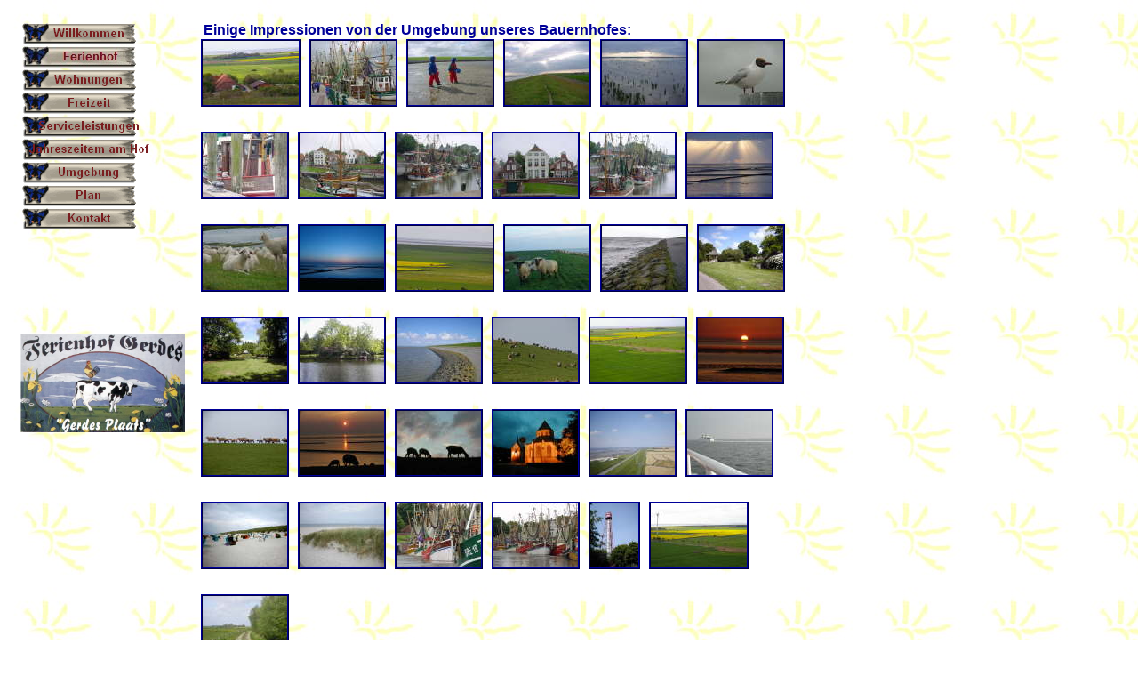

--- FILE ---
content_type: text/html
request_url: http://ferienhofgerdes.de/html/impressionen.html
body_size: 8630
content:

<!DOCTYPE HTML PUBLIC "-//W3C//DTD HTML 4.01 Transitional//EN">
<HTML>
<HEAD>
<TITLE>Impressionen</TITLE>
<META HTTP-EQUIV="Content-Type" CONTENT="text/html; charset=ISO-8859-1">
<META NAME="Author" CONTENT="BM Gerdes">
<META NAME="Generator" CONTENT="NetObjects Fusion 7 für Windows">
<SCRIPT TYPE="text/javascript">
<!--
function F_loadRollover(){} function F_roll(){}
//-->
</SCRIPT>
<script type="text/javascript" src="../assets/rollover.js"></script>
<LINK REL="STYLESHEET" TYPE="text/css" HREF="../fusion.css"><LINK REL="STYLESHEET" TYPE="text/css" HREF="../">
</HEAD>
<BODY STYLE="background-image: url('../assets/images/Hintergrund.jpg'); margin: 0px;">
    <TABLE CELLPADDING="0" CELLSPACING="0" BORDER="0" WIDTH="883">
        <TR VALIGN="TOP" ALIGN="LEFT">
            <TD>
                <TABLE BORDER="0" CELLSPACING="0" CELLPADDING="0" WIDTH="208">
                    <TR VALIGN="TOP" ALIGN="LEFT">
                        <TD WIDTH="23" HEIGHT="24"><IMG SRC="../assets/images/autogen/clearpixel.gif" WIDTH="23" HEIGHT="1" BORDER="0" ALT=""></TD>
                        <TD WIDTH="2"><IMG SRC="../assets/images/autogen/clearpixel.gif" WIDTH="2" HEIGHT="1" BORDER="0" ALT=""></TD>
                        <TD></TD>
                        <TD WIDTH="33"><IMG SRC="../assets/images/autogen/clearpixel.gif" WIDTH="33" HEIGHT="1" BORDER="0" ALT=""></TD>
                    </TR>
                    <TR VALIGN="TOP" ALIGN="LEFT">
                        <TD COLSPAN="2" HEIGHT="234"></TD>
                        <TD WIDTH="150">
                            <TABLE ID="Navigationsleiste3" BORDER="0" CELLSPACING="0" CELLPADDING="0" WIDTH="150">
                                <TR VALIGN="TOP" ALIGN="LEFT">
                                    <TD WIDTH="150" HEIGHT="26"><A HREF="../index.html" style="cursor:hand; text-decoration:none;" onmouseover="F_loadRollover('Navigationsschaltflaeche1','',0);F_roll('Navigationsschaltflaeche1',1)" onmouseout="F_roll('Navigationsschaltflaeche1',0)"><IMG ID="Navigationsschaltflaeche1" NAME="Navigationsschaltflaeche1" HEIGHT="26" WIDTH="150" SRC="../Willkommen_HRPrimHi1.gif" onmouseover="F_loadRollover(this,'Willkommen_HRPrimHi.gif',0)" BORDER="0" ALT="Urlaub auf unserem Ferienhof in Ostfriesland an der Nordsee" TITLE="Urlaub auf unserem Ferienhof in Ostfriesland an der Nordsee"></A></TD>
                                </TR>
                                <TR VALIGN="TOP" ALIGN="LEFT">
                                    <TD WIDTH="150" HEIGHT="26"><A HREF="../html/ferienhof.html" style="cursor:hand; text-decoration:none;" onmouseover="F_loadRollover('Navigationsschaltflaeche2','',0);F_roll('Navigationsschaltflaeche2',1)" onmouseout="F_roll('Navigationsschaltflaeche2',0)"><IMG ID="Navigationsschaltflaeche2" NAME="Navigationsschaltflaeche2" HEIGHT="26" WIDTH="150" SRC="../Ferienhof1.jpg" onmouseover="F_loadRollover(this,'Ferienhof.jpg',0)" BORDER="0" ALT="Ferienhof" TITLE="Ferienhof"></A></TD>
                                </TR>
                                <TR VALIGN="TOP" ALIGN="LEFT">
                                    <TD WIDTH="150" HEIGHT="26"><A HREF="../html/wohnungen.html" style="cursor:hand; text-decoration:none;" onmouseover="F_loadRollover('Navigationsschaltflaeche3','',0);F_roll('Navigationsschaltflaeche3',1)" onmouseout="F_roll('Navigationsschaltflaeche3',0)"><IMG ID="Navigationsschaltflaeche3" NAME="Navigationsschaltflaeche3" HEIGHT="26" WIDTH="150" SRC="../Wohnungen_NRPrimHi1.gif" onmouseover="F_loadRollover(this,'Wohnungen_NRPrimHi.gif',0)" BORDER="0" ALT="Wohnungen" TITLE="Wohnungen"></A></TD>
                                </TR>
                                <TR VALIGN="TOP" ALIGN="LEFT">
                                    <TD WIDTH="150" HEIGHT="26"><A HREF="../html/freizeit.html" style="cursor:hand; text-decoration:none;" onmouseover="F_loadRollover('Navigationsschaltflaeche4','',0);F_roll('Navigationsschaltflaeche4',1)" onmouseout="F_roll('Navigationsschaltflaeche4',0)"><IMG ID="Navigationsschaltflaeche4" NAME="Navigationsschaltflaeche4" HEIGHT="26" WIDTH="150" SRC="../Freizeit_NRPrimHi1.gif" onmouseover="F_loadRollover(this,'Freizeit_NRPrimHi.gif',0)" BORDER="0" ALT="Freizeit" TITLE="Freizeit"></A></TD>
                                </TR>
                                <TR VALIGN="TOP" ALIGN="LEFT">
                                    <TD WIDTH="150" HEIGHT="26"><A HREF="../html/serviceleistungen.html" style="cursor:hand; text-decoration:none;" onmouseover="F_loadRollover('Navigationsschaltflaeche5','',0);F_roll('Navigationsschaltflaeche5',1)" onmouseout="F_roll('Navigationsschaltflaeche5',0)"><IMG ID="Navigationsschaltflaeche5" NAME="Navigationsschaltflaeche5" HEIGHT="26" WIDTH="150" SRC="../Serviceleistungen_NRPrimHi1.gif" onmouseover="F_loadRollover(this,'Serviceleistungen_NRPrimHi.gif',0)" BORDER="0" ALT="Serviceleistungen" TITLE="Serviceleistungen"></A></TD>
                                </TR>
                                <TR VALIGN="TOP" ALIGN="LEFT">
                                    <TD WIDTH="150" HEIGHT="26"><A HREF="../html/jahreszeitem_am_hof.html" style="cursor:hand; text-decoration:none;" onmouseover="F_loadRollover('Navigationsschaltflaeche6','',0);F_roll('Navigationsschaltflaeche6',1)" onmouseout="F_roll('Navigationsschaltflaeche6',0)"><IMG ID="Navigationsschaltflaeche6" NAME="Navigationsschaltflaeche6" HEIGHT="26" WIDTH="150" SRC="../Jahreszeitem_am_Hof_NRPrimHi1.gif" onmouseover="F_loadRollover(this,'Jahreszeitem_am_Hof_NRPrimHi.gif',0)" BORDER="0" ALT="Jahreszeitem am Hof" TITLE="Jahreszeitem am Hof"></A></TD>
                                </TR>
                                <TR VALIGN="TOP" ALIGN="LEFT">
                                    <TD WIDTH="150" HEIGHT="26"><A HREF="../html/umgebung.html" style="cursor:hand; text-decoration:none;" onmouseover="F_loadRollover('Navigationsschaltflaeche7','',0);F_roll('Navigationsschaltflaeche7',1)" onmouseout="F_roll('Navigationsschaltflaeche7',0)"><IMG ID="Navigationsschaltflaeche7" NAME="Navigationsschaltflaeche7" HEIGHT="26" WIDTH="150" SRC="../Umgebung_NRPrimHi1.gif" onmouseover="F_loadRollover(this,'Umgebung_NRPrimHi.gif',0)" BORDER="0" ALT="Umgebung" TITLE="Umgebung"></A></TD>
                                </TR>
                                <TR VALIGN="TOP" ALIGN="LEFT">
                                    <TD WIDTH="150" HEIGHT="26"><A HREF="../html/plan.html" style="cursor:hand; text-decoration:none;" onmouseover="F_loadRollover('Navigationsschaltflaeche8','',0);F_roll('Navigationsschaltflaeche8',1)" onmouseout="F_roll('Navigationsschaltflaeche8',0)"><IMG ID="Navigationsschaltflaeche8" NAME="Navigationsschaltflaeche8" HEIGHT="26" WIDTH="150" SRC="../Plan_NRPrimHi1.gif" onmouseover="F_loadRollover(this,'Plan_NRPrimHi.gif',0)" BORDER="0" ALT="Plan" TITLE="Plan"></A></TD>
                                </TR>
                                <TR VALIGN="TOP" ALIGN="LEFT">
                                    <TD WIDTH="150" HEIGHT="26"><A HREF="../html/kontakt.html" style="cursor:hand; text-decoration:none;" onmouseover="F_loadRollover('Navigationsschaltflaeche9','',0);F_roll('Navigationsschaltflaeche9',1)" onmouseout="F_roll('Navigationsschaltflaeche9',0)"><IMG ID="Navigationsschaltflaeche9" NAME="Navigationsschaltflaeche9" HEIGHT="26" WIDTH="150" SRC="../Kontakt_NRPrimHi1.gif" onmouseover="F_loadRollover(this,'Kontakt_NRPrimHi.gif',0)" BORDER="0" ALT="Kontakt" TITLE="Kontakt"></A></TD>
                                </TR>
                            </TABLE>
                        </TD>
                        <TD></TD>
                    </TR>
                    <TR VALIGN="TOP" ALIGN="LEFT">
                        <TD COLSPAN="4" HEIGHT="117"></TD>
                    </TR>
                    <TR VALIGN="TOP" ALIGN="LEFT">
                        <TD HEIGHT="111"></TD>
                        <TD COLSPAN="3" WIDTH="185"><IMG ID="Bild53" HEIGHT="111" WIDTH="185" SRC="../assets/images/Hofschild.JPG" BORDER="0" ALT=""></TD>
                    </TR>
                </TABLE>
            </TD>
            <TD>
                <TABLE BORDER="0" CELLSPACING="0" CELLPADDING="0" WIDTH="675">
                    <TR VALIGN="TOP" ALIGN="LEFT">
                        <TD WIDTH="18" HEIGHT="24"><IMG SRC="../assets/images/autogen/clearpixel.gif" WIDTH="18" HEIGHT="1" BORDER="0" ALT=""></TD>
                        <TD WIDTH="3"><IMG SRC="../assets/images/autogen/clearpixel.gif" WIDTH="3" HEIGHT="1" BORDER="0" ALT=""></TD>
                        <TD WIDTH="570"><IMG SRC="../assets/images/autogen/clearpixel.gif" WIDTH="570" HEIGHT="1" BORDER="0" ALT=""></TD>
                        <TD WIDTH="84"><IMG SRC="../assets/images/autogen/clearpixel.gif" WIDTH="84" HEIGHT="1" BORDER="0" ALT=""></TD>
                    </TR>
                    <TR VALIGN="TOP" ALIGN="LEFT">
                        <TD COLSPAN="2"></TD>
                        <TD WIDTH="570" CLASS="TextObject">
                            <P STYLE="margin-bottom: 0px;"><B><SPAN STYLE="font-size: medium;"><SPAN STYLE="font-family: Arial,Helvetica,Geneva,Sans-serif; color: rgb(0,0,153);">Einige Impressionen von der Umgebung unseres Bauernhofes:</SPAN></SPAN></B></P>
                        </TD>
                        <TD></TD>
                    </TR>
                    <TR VALIGN="TOP" ALIGN="LEFT">
                        <TD COLSPAN="4" HEIGHT="1"></TD>
                    </TR>
                    <TR VALIGN="TOP" ALIGN="LEFT">
                        <TD HEIGHT="704"></TD>
                        <TD COLSPAN="3" WIDTH="657">
                            <TABLE ID="Tabelle1" BORDER="0" CELLSPACING="0" CELLPADDING="0">
                                <TR>
                                    <TD WIDTH="657">
                                        <P STYLE="margin-bottom: 0px;">
                                            <TABLE WIDTH="657" BORDER="0" CELLSPACING="0" CELLPADDING="0" ALIGN="LEFT">
                                                <TR>
                                                    <TD>
                                                        <TABLE ID="Tabelle6" BORDER="0" CELLSPACING="0" CELLPADDING="0" WIDTH="100%">
                                                            <TR STYLE="height: 76px;">
                                                                <TD WIDTH="112">
                                                                    <P STYLE="margin-bottom: 0px;">
                                                                        <TABLE WIDTH="100%" BORDER="0" CELLSPACING="0" CELLPADDING="0" ALIGN="LEFT">
                                                                            <TR>
                                                                                <TD>
                                                                                    <TABLE ID="Tabelle7" BORDER="1" CELLSPACING="0" CELLPADDING="0" WIDTH="100%" STYLE="border-left-width: 1px; border-left-color:  rgb(0,0,153); border-top-width: 1px; border-top-color:  rgb(0,0,153); border-right-width: 1px; border-right-color:  rgb(0,0,153); border-bottom-width: 1px; border-bottom-color:  rgb(0,0,153);">
                                                                                        <TR STYLE="height: 72px;">
                                                                                            <TD WIDTH="108">
                                                                                                <P STYLE="margin-bottom: 0px;"><A HREF="../html/umgebung_0.html"><IMG ID="Datenfeld31" HEIGHT="72" WIDTH="108" SRC="../assets/images/db_images/db_IMGP7469.jpg" VSPACE="0" HSPACE="0" ALIGN="BOTTOM" BORDER="0" ALT=""></A></P>
                                                                                            </TD>
                                                                                        </TR>
                                                                                    </TABLE>
                                                                                </TD>
                                                                            </TR>
                                                                        </TABLE>
                                                                    </TD>
                                                                    <TD WIDTH="10">
                                                                        <P STYLE="margin-bottom: 0px;"><IMG SRC="../assets/images/autogen/clearpixel.gif" WIDTH="10" HEIGHT="76" BORDER="0" ALT=""></P>
                                                                    </TD>
                                                                    <TD WIDTH="99">
                                                                        <P STYLE="margin-bottom: 0px;">
                                                                            <TABLE WIDTH="100%" BORDER="0" CELLSPACING="0" CELLPADDING="0" ALIGN="LEFT">
                                                                                <TR>
                                                                                    <TD>
                                                                                        <TABLE ID="Tabelle8" BORDER="1" CELLSPACING="0" CELLPADDING="0" WIDTH="100%" STYLE="border-left-width: 1px; border-left-color:  rgb(0,0,153); border-top-width: 1px; border-top-color:  rgb(0,0,153); border-right-width: 1px; border-right-color:  rgb(0,0,153); border-bottom-width: 1px; border-bottom-color:  rgb(0,0,153);">
                                                                                            <TR STYLE="height: 72px;">
                                                                                                <TD WIDTH="95">
                                                                                                    <P STYLE="margin-bottom: 0px;"><A HREF="../html/umgebung_1.html"><IMG ID="Datenfeld32" HEIGHT="72" WIDTH="95" SRC="../assets/images/db_images/db_DSC00007.jpg" VSPACE="0" HSPACE="0" ALIGN="BOTTOM" BORDER="0" ALT=""></A></P>
                                                                                                </TD>
                                                                                            </TR>
                                                                                        </TABLE>
                                                                                    </TD>
                                                                                </TR>
                                                                            </TABLE>
                                                                        </TD>
                                                                        <TD WIDTH="10">
                                                                            <P STYLE="margin-bottom: 0px;"><IMG SRC="../assets/images/autogen/clearpixel.gif" WIDTH="10" HEIGHT="76" BORDER="0" ALT=""></P>
                                                                        </TD>
                                                                        <TD WIDTH="99">
                                                                            <P STYLE="margin-bottom: 0px;">
                                                                                <TABLE WIDTH="100%" BORDER="0" CELLSPACING="0" CELLPADDING="0" ALIGN="LEFT">
                                                                                    <TR>
                                                                                        <TD>
                                                                                            <TABLE ID="Tabelle9" BORDER="1" CELLSPACING="0" CELLPADDING="0" WIDTH="100%" STYLE="border-left-width: 1px; border-left-color:  rgb(0,0,153); border-top-width: 1px; border-top-color:  rgb(0,0,153); border-right-width: 1px; border-right-color:  rgb(0,0,153); border-bottom-width: 1px; border-bottom-color:  rgb(0,0,153);">
                                                                                                <TR STYLE="height: 72px;">
                                                                                                    <TD WIDTH="95">
                                                                                                        <P STYLE="margin-bottom: 0px;"><A HREF="../html/umgebung_2.html"><IMG ID="Datenfeld33" HEIGHT="72" WIDTH="95" SRC="../assets/images/db_images/db_DSC00008.jpg" VSPACE="0" HSPACE="0" ALIGN="BOTTOM" BORDER="0" ALT=""></A></P>
                                                                                                    </TD>
                                                                                                </TR>
                                                                                            </TABLE>
                                                                                        </TD>
                                                                                    </TR>
                                                                                </TABLE>
                                                                            </TD>
                                                                            <TD WIDTH="10">
                                                                                <P STYLE="margin-bottom: 0px;"><IMG SRC="../assets/images/autogen/clearpixel.gif" WIDTH="10" HEIGHT="76" BORDER="0" ALT=""></P>
                                                                            </TD>
                                                                            <TD WIDTH="99">
                                                                                <P STYLE="margin-bottom: 0px;">
                                                                                    <TABLE WIDTH="100%" BORDER="0" CELLSPACING="0" CELLPADDING="0" ALIGN="LEFT">
                                                                                        <TR>
                                                                                            <TD>
                                                                                                <TABLE ID="Tabelle10" BORDER="1" CELLSPACING="0" CELLPADDING="0" WIDTH="100%" STYLE="border-left-width: 1px; border-left-color:  rgb(0,0,153); border-top-width: 1px; border-top-color:  rgb(0,0,153); border-right-width: 1px; border-right-color:  rgb(0,0,153); border-bottom-width: 1px; border-bottom-color:  rgb(0,0,153);">
                                                                                                    <TR STYLE="height: 72px;">
                                                                                                        <TD WIDTH="95">
                                                                                                            <P STYLE="margin-bottom: 0px;"><A HREF="../html/umgebung_3.html"><IMG ID="Datenfeld34" HEIGHT="72" WIDTH="95" SRC="../assets/images/db_images/db_DSC00009.jpg" VSPACE="0" HSPACE="0" ALIGN="BOTTOM" BORDER="0" ALT=""></A></P>
                                                                                                        </TD>
                                                                                                    </TR>
                                                                                                </TABLE>
                                                                                            </TD>
                                                                                        </TR>
                                                                                    </TABLE>
                                                                                </TD>
                                                                                <TD WIDTH="10">
                                                                                    <P STYLE="margin-bottom: 0px;"><IMG SRC="../assets/images/autogen/clearpixel.gif" WIDTH="10" HEIGHT="76" BORDER="0" ALT=""></P>
                                                                                </TD>
                                                                                <TD WIDTH="99">
                                                                                    <P STYLE="margin-bottom: 0px;">
                                                                                        <TABLE WIDTH="100%" BORDER="0" CELLSPACING="0" CELLPADDING="0" ALIGN="LEFT">
                                                                                            <TR>
                                                                                                <TD>
                                                                                                    <TABLE ID="Tabelle11" BORDER="1" CELLSPACING="0" CELLPADDING="0" WIDTH="100%" STYLE="border-left-width: 1px; border-left-color:  rgb(0,0,153); border-top-width: 1px; border-top-color:  rgb(0,0,153); border-right-width: 1px; border-right-color:  rgb(0,0,153); border-bottom-width: 1px; border-bottom-color:  rgb(0,0,153);">
                                                                                                        <TR STYLE="height: 72px;">
                                                                                                            <TD WIDTH="95">
                                                                                                                <P STYLE="margin-bottom: 0px;"><A HREF="../html/umgebung_4.html"><IMG ID="Datenfeld35" HEIGHT="72" WIDTH="95" SRC="../assets/images/db_images/db_DSC00010.jpg" VSPACE="0" HSPACE="0" ALIGN="BOTTOM" BORDER="0" ALT=""></A></P>
                                                                                                            </TD>
                                                                                                        </TR>
                                                                                                    </TABLE>
                                                                                                </TD>
                                                                                            </TR>
                                                                                        </TABLE>
                                                                                    </TD>
                                                                                    <TD WIDTH="10">
                                                                                        <P STYLE="margin-bottom: 0px;"><IMG SRC="../assets/images/autogen/clearpixel.gif" WIDTH="10" HEIGHT="76" BORDER="0" ALT=""></P>
                                                                                    </TD>
                                                                                    <TD WIDTH="99">
                                                                                        <P STYLE="margin-bottom: 0px;">
                                                                                            <TABLE WIDTH="100%" BORDER="0" CELLSPACING="0" CELLPADDING="0" ALIGN="LEFT">
                                                                                                <TR>
                                                                                                    <TD>
                                                                                                        <TABLE ID="Tabelle12" BORDER="1" CELLSPACING="0" CELLPADDING="0" WIDTH="100%" STYLE="border-left-width: 1px; border-left-color:  rgb(0,0,153); border-top-width: 1px; border-top-color:  rgb(0,0,153); border-right-width: 1px; border-right-color:  rgb(0,0,153); border-bottom-width: 1px; border-bottom-color:  rgb(0,0,153);">
                                                                                                            <TR STYLE="height: 72px;">
                                                                                                                <TD WIDTH="95">
                                                                                                                    <P STYLE="margin-bottom: 0px;"><A HREF="../html/umgebung_5.html"><IMG ID="Datenfeld36" HEIGHT="72" WIDTH="95" SRC="../assets/images/db_images/db_DSC00014.jpg" VSPACE="0" HSPACE="0" ALIGN="BOTTOM" BORDER="0" ALT=""></A></P>
                                                                                                                </TD>
                                                                                                            </TR>
                                                                                                        </TABLE>
                                                                                                    </TD>
                                                                                                </TR>
                                                                                            </TABLE>
                                                                                        </TD>
                                                                                    </TR>
                                                                                    <TR STYLE="height: 16px;">
                                                                                        <TD STYLE="text-align: center;">&nbsp;</TD>
                                                                                        <TD></TD>
                                                                                        <TD STYLE="text-align: center;">&nbsp;</TD>
                                                                                        <TD></TD>
                                                                                        <TD STYLE="text-align: center;">&nbsp;</TD>
                                                                                        <TD></TD>
                                                                                        <TD STYLE="text-align: center;">&nbsp;</TD>
                                                                                        <TD></TD>
                                                                                        <TD STYLE="text-align: center;">&nbsp;</TD>
                                                                                        <TD></TD>
                                                                                        <TD STYLE="text-align: center;">&nbsp;</TD>
                                                                                    </TR>
                                                                                </TABLE>
                                                                            </TD>
                                                                        </TR>
                                                                    </TABLE>
                                                                </TD>
                                                            </TR>
                                                            <TR STYLE="height: 10px;">
                                                                <TD>
                                                                    <P STYLE="margin-bottom: 0px;"><IMG SRC="../assets/images/autogen/clearpixel.gif" WIDTH="657" HEIGHT="10" BORDER="0" ALT=""></P>
                                                                </TD>
                                                            </TR>
                                                            <TR>
                                                                <TD>
                                                                    <P STYLE="margin-bottom: 0px;">
                                                                        <TABLE WIDTH="644" BORDER="0" CELLSPACING="0" CELLPADDING="0" ALIGN="LEFT">
                                                                            <TR>
                                                                                <TD>
                                                                                    <TABLE ID="Tabelle13" BORDER="0" CELLSPACING="0" CELLPADDING="0" WIDTH="100%">
                                                                                        <TR STYLE="height: 76px;">
                                                                                            <TD WIDTH="99">
                                                                                                <P STYLE="margin-bottom: 0px;">
                                                                                                    <TABLE WIDTH="100%" BORDER="0" CELLSPACING="0" CELLPADDING="0" ALIGN="LEFT">
                                                                                                        <TR>
                                                                                                            <TD>
                                                                                                                <TABLE ID="Tabelle14" BORDER="1" CELLSPACING="0" CELLPADDING="0" WIDTH="100%" STYLE="border-left-width: 1px; border-left-color:  rgb(0,0,153); border-top-width: 1px; border-top-color:  rgb(0,0,153); border-right-width: 1px; border-right-color:  rgb(0,0,153); border-bottom-width: 1px; border-bottom-color:  rgb(0,0,153);">
                                                                                                                    <TR STYLE="height: 72px;">
                                                                                                                        <TD WIDTH="95">
                                                                                                                            <P STYLE="margin-bottom: 0px;"><A HREF="../html/umgebung_6.html"><IMG ID="Datenfeld43" HEIGHT="72" WIDTH="95" SRC="../assets/images/db_images/db_DSC00016.jpg" VSPACE="0" HSPACE="0" ALIGN="BOTTOM" BORDER="0" ALT=""></A></P>
                                                                                                                        </TD>
                                                                                                                    </TR>
                                                                                                                </TABLE>
                                                                                                            </TD>
                                                                                                        </TR>
                                                                                                    </TABLE>
                                                                                                </TD>
                                                                                                <TD WIDTH="10">
                                                                                                    <P STYLE="margin-bottom: 0px;"><IMG SRC="../assets/images/autogen/clearpixel.gif" WIDTH="10" HEIGHT="76" BORDER="0" ALT=""></P>
                                                                                                </TD>
                                                                                                <TD WIDTH="99">
                                                                                                    <P STYLE="margin-bottom: 0px;">
                                                                                                        <TABLE WIDTH="100%" BORDER="0" CELLSPACING="0" CELLPADDING="0" ALIGN="LEFT">
                                                                                                            <TR>
                                                                                                                <TD>
                                                                                                                    <TABLE ID="Tabelle15" BORDER="1" CELLSPACING="0" CELLPADDING="0" WIDTH="100%" STYLE="border-left-width: 1px; border-left-color:  rgb(0,0,153); border-top-width: 1px; border-top-color:  rgb(0,0,153); border-right-width: 1px; border-right-color:  rgb(0,0,153); border-bottom-width: 1px; border-bottom-color:  rgb(0,0,153);">
                                                                                                                        <TR STYLE="height: 72px;">
                                                                                                                            <TD WIDTH="95">
                                                                                                                                <P STYLE="margin-bottom: 0px;"><A HREF="../html/umgebung_7.html"><IMG ID="Datenfeld44" HEIGHT="72" WIDTH="95" SRC="../assets/images/db_images/db_DSC00027.jpg" VSPACE="0" HSPACE="0" ALIGN="BOTTOM" BORDER="0" ALT=""></A></P>
                                                                                                                            </TD>
                                                                                                                        </TR>
                                                                                                                    </TABLE>
                                                                                                                </TD>
                                                                                                            </TR>
                                                                                                        </TABLE>
                                                                                                    </TD>
                                                                                                    <TD WIDTH="10">
                                                                                                        <P STYLE="margin-bottom: 0px;"><IMG SRC="../assets/images/autogen/clearpixel.gif" WIDTH="10" HEIGHT="76" BORDER="0" ALT=""></P>
                                                                                                    </TD>
                                                                                                    <TD WIDTH="99">
                                                                                                        <P STYLE="margin-bottom: 0px;">
                                                                                                            <TABLE WIDTH="100%" BORDER="0" CELLSPACING="0" CELLPADDING="0" ALIGN="LEFT">
                                                                                                                <TR>
                                                                                                                    <TD>
                                                                                                                        <TABLE ID="Tabelle16" BORDER="1" CELLSPACING="0" CELLPADDING="0" WIDTH="100%" STYLE="border-left-width: 1px; border-left-color:  rgb(0,0,153); border-top-width: 1px; border-top-color:  rgb(0,0,153); border-right-width: 1px; border-right-color:  rgb(0,0,153); border-bottom-width: 1px; border-bottom-color:  rgb(0,0,153);">
                                                                                                                            <TR STYLE="height: 72px;">
                                                                                                                                <TD WIDTH="95">
                                                                                                                                    <P STYLE="margin-bottom: 0px;"><A HREF="../html/umgebung_8.html"><IMG ID="Datenfeld45" HEIGHT="72" WIDTH="95" SRC="../assets/images/db_images/db_DSC00033.jpg" VSPACE="0" HSPACE="0" ALIGN="BOTTOM" BORDER="0" ALT=""></A></P>
                                                                                                                                </TD>
                                                                                                                            </TR>
                                                                                                                        </TABLE>
                                                                                                                    </TD>
                                                                                                                </TR>
                                                                                                            </TABLE>
                                                                                                        </TD>
                                                                                                        <TD WIDTH="10">
                                                                                                            <P STYLE="margin-bottom: 0px;"><IMG SRC="../assets/images/autogen/clearpixel.gif" WIDTH="10" HEIGHT="76" BORDER="0" ALT=""></P>
                                                                                                        </TD>
                                                                                                        <TD WIDTH="99">
                                                                                                            <P STYLE="margin-bottom: 0px;">
                                                                                                                <TABLE WIDTH="100%" BORDER="0" CELLSPACING="0" CELLPADDING="0" ALIGN="LEFT">
                                                                                                                    <TR>
                                                                                                                        <TD>
                                                                                                                            <TABLE ID="Tabelle17" BORDER="1" CELLSPACING="0" CELLPADDING="0" WIDTH="100%" STYLE="border-left-width: 1px; border-left-color:  rgb(0,0,153); border-top-width: 1px; border-top-color:  rgb(0,0,153); border-right-width: 1px; border-right-color:  rgb(0,0,153); border-bottom-width: 1px; border-bottom-color:  rgb(0,0,153);">
                                                                                                                                <TR STYLE="height: 72px;">
                                                                                                                                    <TD WIDTH="95">
                                                                                                                                        <P STYLE="margin-bottom: 0px;"><A HREF="../html/umgebung_9.html"><IMG ID="Datenfeld46" HEIGHT="72" WIDTH="95" SRC="../assets/images/db_images/db_DSC00034.jpg" VSPACE="0" HSPACE="0" ALIGN="BOTTOM" BORDER="0" ALT=""></A></P>
                                                                                                                                    </TD>
                                                                                                                                </TR>
                                                                                                                            </TABLE>
                                                                                                                        </TD>
                                                                                                                    </TR>
                                                                                                                </TABLE>
                                                                                                            </TD>
                                                                                                            <TD WIDTH="10">
                                                                                                                <P STYLE="margin-bottom: 0px;"><IMG SRC="../assets/images/autogen/clearpixel.gif" WIDTH="10" HEIGHT="76" BORDER="0" ALT=""></P>
                                                                                                            </TD>
                                                                                                            <TD WIDTH="99">
                                                                                                                <P STYLE="margin-bottom: 0px;">
                                                                                                                    <TABLE WIDTH="100%" BORDER="0" CELLSPACING="0" CELLPADDING="0" ALIGN="LEFT">
                                                                                                                        <TR>
                                                                                                                            <TD>
                                                                                                                                <TABLE ID="Tabelle18" BORDER="1" CELLSPACING="0" CELLPADDING="0" WIDTH="100%" STYLE="border-left-width: 1px; border-left-color:  rgb(0,0,153); border-top-width: 1px; border-top-color:  rgb(0,0,153); border-right-width: 1px; border-right-color:  rgb(0,0,153); border-bottom-width: 1px; border-bottom-color:  rgb(0,0,153);">
                                                                                                                                    <TR STYLE="height: 72px;">
                                                                                                                                        <TD WIDTH="95">
                                                                                                                                            <P STYLE="margin-bottom: 0px;"><A HREF="../html/umgebung_10.html"><IMG ID="Datenfeld47" HEIGHT="72" WIDTH="95" SRC="../assets/images/db_images/db_DSC00035.jpg" VSPACE="0" HSPACE="0" ALIGN="BOTTOM" BORDER="0" ALT=""></A></P>
                                                                                                                                        </TD>
                                                                                                                                    </TR>
                                                                                                                                </TABLE>
                                                                                                                            </TD>
                                                                                                                        </TR>
                                                                                                                    </TABLE>
                                                                                                                </TD>
                                                                                                                <TD WIDTH="10">
                                                                                                                    <P STYLE="margin-bottom: 0px;"><IMG SRC="../assets/images/autogen/clearpixel.gif" WIDTH="10" HEIGHT="76" BORDER="0" ALT=""></P>
                                                                                                                </TD>
                                                                                                                <TD WIDTH="99">
                                                                                                                    <P STYLE="margin-bottom: 0px;">
                                                                                                                        <TABLE WIDTH="100%" BORDER="0" CELLSPACING="0" CELLPADDING="0" ALIGN="LEFT">
                                                                                                                            <TR>
                                                                                                                                <TD>
                                                                                                                                    <TABLE ID="Tabelle19" BORDER="1" CELLSPACING="0" CELLPADDING="0" WIDTH="100%" STYLE="border-left-width: 1px; border-left-color:  rgb(0,0,153); border-top-width: 1px; border-top-color:  rgb(0,0,153); border-right-width: 1px; border-right-color:  rgb(0,0,153); border-bottom-width: 1px; border-bottom-color:  rgb(0,0,153);">
                                                                                                                                        <TR STYLE="height: 72px;">
                                                                                                                                            <TD WIDTH="95">
                                                                                                                                                <P STYLE="margin-bottom: 0px;"><A HREF="../html/umgebung_11.html"><IMG ID="Datenfeld48" HEIGHT="72" WIDTH="95" SRC="../assets/images/db_images/db_DSC00067.jpg" VSPACE="0" HSPACE="0" ALIGN="BOTTOM" BORDER="0" ALT=""></A></P>
                                                                                                                                            </TD>
                                                                                                                                        </TR>
                                                                                                                                    </TABLE>
                                                                                                                                </TD>
                                                                                                                            </TR>
                                                                                                                        </TABLE>
                                                                                                                    </TD>
                                                                                                                </TR>
                                                                                                                <TR STYLE="height: 16px;">
                                                                                                                    <TD STYLE="text-align: center;">&nbsp;</TD>
                                                                                                                    <TD></TD>
                                                                                                                    <TD STYLE="text-align: center;">&nbsp;</TD>
                                                                                                                    <TD></TD>
                                                                                                                    <TD STYLE="text-align: center;">&nbsp;</TD>
                                                                                                                    <TD></TD>
                                                                                                                    <TD STYLE="text-align: center;">&nbsp;</TD>
                                                                                                                    <TD></TD>
                                                                                                                    <TD STYLE="text-align: center;">&nbsp;</TD>
                                                                                                                    <TD></TD>
                                                                                                                    <TD STYLE="text-align: center;">&nbsp;</TD>
                                                                                                                </TR>
                                                                                                            </TABLE>
                                                                                                        </TD>
                                                                                                    </TR>
                                                                                                </TABLE>
                                                                                            </TD>
                                                                                        </TR>
                                                                                        <TR STYLE="height: 10px;">
                                                                                            <TD>
                                                                                                <P STYLE="margin-bottom: 0px;"><IMG SRC="../assets/images/autogen/clearpixel.gif" WIDTH="657" HEIGHT="10" BORDER="0" ALT=""></P>
                                                                                            </TD>
                                                                                        </TR>
                                                                                        <TR>
                                                                                            <TD>
                                                                                                <P STYLE="margin-bottom: 0px;">
                                                                                                    <TABLE WIDTH="657" BORDER="0" CELLSPACING="0" CELLPADDING="0" ALIGN="LEFT">
                                                                                                        <TR>
                                                                                                            <TD>
                                                                                                                <TABLE ID="Tabelle20" BORDER="0" CELLSPACING="0" CELLPADDING="0" WIDTH="100%">
                                                                                                                    <TR STYLE="height: 76px;">
                                                                                                                        <TD WIDTH="99">
                                                                                                                            <P STYLE="margin-bottom: 0px;">
                                                                                                                                <TABLE WIDTH="100%" BORDER="0" CELLSPACING="0" CELLPADDING="0" ALIGN="LEFT">
                                                                                                                                    <TR>
                                                                                                                                        <TD>
                                                                                                                                            <TABLE ID="Tabelle21" BORDER="1" CELLSPACING="0" CELLPADDING="0" WIDTH="100%" STYLE="border-left-width: 1px; border-left-color:  rgb(0,0,153); border-top-width: 1px; border-top-color:  rgb(0,0,153); border-right-width: 1px; border-right-color:  rgb(0,0,153); border-bottom-width: 1px; border-bottom-color:  rgb(0,0,153);">
                                                                                                                                                <TR STYLE="height: 72px;">
                                                                                                                                                    <TD WIDTH="95">
                                                                                                                                                        <P STYLE="margin-bottom: 0px;"><A HREF="../html/umgebung_12.html"><IMG ID="Datenfeld55" HEIGHT="72" WIDTH="95" SRC="../assets/images/db_images/db_DSC00072.jpg" VSPACE="0" HSPACE="0" ALIGN="BOTTOM" BORDER="0" ALT=""></A></P>
                                                                                                                                                    </TD>
                                                                                                                                                </TR>
                                                                                                                                            </TABLE>
                                                                                                                                        </TD>
                                                                                                                                    </TR>
                                                                                                                                </TABLE>
                                                                                                                            </TD>
                                                                                                                            <TD WIDTH="10">
                                                                                                                                <P STYLE="margin-bottom: 0px;"><IMG SRC="../assets/images/autogen/clearpixel.gif" WIDTH="10" HEIGHT="76" BORDER="0" ALT=""></P>
                                                                                                                            </TD>
                                                                                                                            <TD WIDTH="99">
                                                                                                                                <P STYLE="margin-bottom: 0px;">
                                                                                                                                    <TABLE WIDTH="100%" BORDER="0" CELLSPACING="0" CELLPADDING="0" ALIGN="LEFT">
                                                                                                                                        <TR>
                                                                                                                                            <TD>
                                                                                                                                                <TABLE ID="Tabelle22" BORDER="1" CELLSPACING="0" CELLPADDING="0" WIDTH="100%" STYLE="border-left-width: 1px; border-left-color:  rgb(0,0,153); border-top-width: 1px; border-top-color:  rgb(0,0,153); border-right-width: 1px; border-right-color:  rgb(0,0,153); border-bottom-width: 1px; border-bottom-color:  rgb(0,0,153);">
                                                                                                                                                    <TR STYLE="height: 72px;">
                                                                                                                                                        <TD WIDTH="95">
                                                                                                                                                            <P STYLE="margin-bottom: 0px;"><A HREF="../html/umgebung_13.html"><IMG ID="Datenfeld56" HEIGHT="72" WIDTH="95" SRC="../assets/images/db_images/db_DSC08567.jpg" VSPACE="0" HSPACE="0" ALIGN="BOTTOM" BORDER="0" ALT=""></A></P>
                                                                                                                                                        </TD>
                                                                                                                                                    </TR>
                                                                                                                                                </TABLE>
                                                                                                                                            </TD>
                                                                                                                                        </TR>
                                                                                                                                    </TABLE>
                                                                                                                                </TD>
                                                                                                                                <TD WIDTH="10">
                                                                                                                                    <P STYLE="margin-bottom: 0px;"><IMG SRC="../assets/images/autogen/clearpixel.gif" WIDTH="10" HEIGHT="76" BORDER="0" ALT=""></P>
                                                                                                                                </TD>
                                                                                                                                <TD WIDTH="112">
                                                                                                                                    <P STYLE="margin-bottom: 0px;">
                                                                                                                                        <TABLE WIDTH="100%" BORDER="0" CELLSPACING="0" CELLPADDING="0" ALIGN="LEFT">
                                                                                                                                            <TR>
                                                                                                                                                <TD>
                                                                                                                                                    <TABLE ID="Tabelle23" BORDER="1" CELLSPACING="0" CELLPADDING="0" WIDTH="100%" STYLE="border-left-width: 1px; border-left-color:  rgb(0,0,153); border-top-width: 1px; border-top-color:  rgb(0,0,153); border-right-width: 1px; border-right-color:  rgb(0,0,153); border-bottom-width: 1px; border-bottom-color:  rgb(0,0,153);">
                                                                                                                                                        <TR STYLE="height: 72px;">
                                                                                                                                                            <TD WIDTH="108">
                                                                                                                                                                <P STYLE="margin-bottom: 0px;"><A HREF="../html/umgebung_14.html"><IMG ID="Datenfeld57" HEIGHT="72" WIDTH="108" SRC="../assets/images/db_images/db_IMGP7376.jpg" VSPACE="0" HSPACE="0" ALIGN="BOTTOM" BORDER="0" ALT=""></A></P>
                                                                                                                                                            </TD>
                                                                                                                                                        </TR>
                                                                                                                                                    </TABLE>
                                                                                                                                                </TD>
                                                                                                                                            </TR>
                                                                                                                                        </TABLE>
                                                                                                                                    </TD>
                                                                                                                                    <TD WIDTH="10">
                                                                                                                                        <P STYLE="margin-bottom: 0px;"><IMG SRC="../assets/images/autogen/clearpixel.gif" WIDTH="10" HEIGHT="76" BORDER="0" ALT=""></P>
                                                                                                                                    </TD>
                                                                                                                                    <TD WIDTH="99">
                                                                                                                                        <P STYLE="margin-bottom: 0px;">
                                                                                                                                            <TABLE WIDTH="100%" BORDER="0" CELLSPACING="0" CELLPADDING="0" ALIGN="LEFT">
                                                                                                                                                <TR>
                                                                                                                                                    <TD>
                                                                                                                                                        <TABLE ID="Tabelle24" BORDER="1" CELLSPACING="0" CELLPADDING="0" WIDTH="100%" STYLE="border-left-width: 1px; border-left-color:  rgb(0,0,153); border-top-width: 1px; border-top-color:  rgb(0,0,153); border-right-width: 1px; border-right-color:  rgb(0,0,153); border-bottom-width: 1px; border-bottom-color:  rgb(0,0,153);">
                                                                                                                                                            <TR STYLE="height: 72px;">
                                                                                                                                                                <TD WIDTH="95">
                                                                                                                                                                    <P STYLE="margin-bottom: 0px;"><A HREF="../html/umgebung_15.html"><IMG ID="Datenfeld58" HEIGHT="72" WIDTH="95" SRC="../assets/images/db_images/db_DSC08657.jpg" VSPACE="0" HSPACE="0" ALIGN="BOTTOM" BORDER="0" ALT=""></A></P>
                                                                                                                                                                </TD>
                                                                                                                                                            </TR>
                                                                                                                                                        </TABLE>
                                                                                                                                                    </TD>
                                                                                                                                                </TR>
                                                                                                                                            </TABLE>
                                                                                                                                        </TD>
                                                                                                                                        <TD WIDTH="10">
                                                                                                                                            <P STYLE="margin-bottom: 0px;"><IMG SRC="../assets/images/autogen/clearpixel.gif" WIDTH="10" HEIGHT="76" BORDER="0" ALT=""></P>
                                                                                                                                        </TD>
                                                                                                                                        <TD WIDTH="99">
                                                                                                                                            <P STYLE="margin-bottom: 0px;">
                                                                                                                                                <TABLE WIDTH="100%" BORDER="0" CELLSPACING="0" CELLPADDING="0" ALIGN="LEFT">
                                                                                                                                                    <TR>
                                                                                                                                                        <TD>
                                                                                                                                                            <TABLE ID="Tabelle25" BORDER="1" CELLSPACING="0" CELLPADDING="0" WIDTH="100%" STYLE="border-left-width: 1px; border-left-color:  rgb(0,0,153); border-top-width: 1px; border-top-color:  rgb(0,0,153); border-right-width: 1px; border-right-color:  rgb(0,0,153); border-bottom-width: 1px; border-bottom-color:  rgb(0,0,153);">
                                                                                                                                                                <TR STYLE="height: 72px;">
                                                                                                                                                                    <TD WIDTH="95">
                                                                                                                                                                        <P STYLE="margin-bottom: 0px;"><A HREF="../html/umgebung_16.html"><IMG ID="Datenfeld59" HEIGHT="72" WIDTH="95" SRC="../assets/images/db_images/db_P1010055.jpg" VSPACE="0" HSPACE="0" ALIGN="BOTTOM" BORDER="0" ALT=""></A></P>
                                                                                                                                                                    </TD>
                                                                                                                                                                </TR>
                                                                                                                                                            </TABLE>
                                                                                                                                                        </TD>
                                                                                                                                                    </TR>
                                                                                                                                                </TABLE>
                                                                                                                                            </TD>
                                                                                                                                            <TD WIDTH="10">
                                                                                                                                                <P STYLE="margin-bottom: 0px;"><IMG SRC="../assets/images/autogen/clearpixel.gif" WIDTH="10" HEIGHT="76" BORDER="0" ALT=""></P>
                                                                                                                                            </TD>
                                                                                                                                            <TD WIDTH="99">
                                                                                                                                                <P STYLE="margin-bottom: 0px;">
                                                                                                                                                    <TABLE WIDTH="100%" BORDER="0" CELLSPACING="0" CELLPADDING="0" ALIGN="LEFT">
                                                                                                                                                        <TR>
                                                                                                                                                            <TD>
                                                                                                                                                                <TABLE ID="Tabelle26" BORDER="1" CELLSPACING="0" CELLPADDING="0" WIDTH="100%" STYLE="border-left-width: 1px; border-left-color:  rgb(0,0,153); border-top-width: 1px; border-top-color:  rgb(0,0,153); border-right-width: 1px; border-right-color:  rgb(0,0,153); border-bottom-width: 1px; border-bottom-color:  rgb(0,0,153);">
                                                                                                                                                                    <TR STYLE="height: 72px;">
                                                                                                                                                                        <TD WIDTH="95">
                                                                                                                                                                            <P STYLE="margin-bottom: 0px;"><A HREF="../html/umgebung_17.html"><IMG ID="Datenfeld60" HEIGHT="72" WIDTH="95" SRC="../assets/images/db_images/db_P1010347.jpg" VSPACE="0" HSPACE="0" ALIGN="BOTTOM" BORDER="0" ALT=""></A></P>
                                                                                                                                                                        </TD>
                                                                                                                                                                    </TR>
                                                                                                                                                                </TABLE>
                                                                                                                                                            </TD>
                                                                                                                                                        </TR>
                                                                                                                                                    </TABLE>
                                                                                                                                                </TD>
                                                                                                                                            </TR>
                                                                                                                                            <TR STYLE="height: 16px;">
                                                                                                                                                <TD STYLE="text-align: center;">&nbsp;</TD>
                                                                                                                                                <TD></TD>
                                                                                                                                                <TD STYLE="text-align: center;">&nbsp;</TD>
                                                                                                                                                <TD></TD>
                                                                                                                                                <TD STYLE="text-align: center;">&nbsp;</TD>
                                                                                                                                                <TD></TD>
                                                                                                                                                <TD STYLE="text-align: center;">&nbsp;</TD>
                                                                                                                                                <TD></TD>
                                                                                                                                                <TD STYLE="text-align: center;">&nbsp;</TD>
                                                                                                                                                <TD></TD>
                                                                                                                                                <TD STYLE="text-align: center;">&nbsp;</TD>
                                                                                                                                            </TR>
                                                                                                                                        </TABLE>
                                                                                                                                    </TD>
                                                                                                                                </TR>
                                                                                                                            </TABLE>
                                                                                                                        </TD>
                                                                                                                    </TR>
                                                                                                                    <TR STYLE="height: 10px;">
                                                                                                                        <TD>
                                                                                                                            <P STYLE="margin-bottom: 0px;"><IMG SRC="../assets/images/autogen/clearpixel.gif" WIDTH="657" HEIGHT="10" BORDER="0" ALT=""></P>
                                                                                                                        </TD>
                                                                                                                    </TR>
                                                                                                                    <TR>
                                                                                                                        <TD>
                                                                                                                            <P STYLE="margin-bottom: 0px;">
                                                                                                                                <TABLE WIDTH="656" BORDER="0" CELLSPACING="0" CELLPADDING="0" ALIGN="LEFT">
                                                                                                                                    <TR>
                                                                                                                                        <TD>
                                                                                                                                            <TABLE ID="Tabelle27" BORDER="0" CELLSPACING="0" CELLPADDING="0" WIDTH="100%">
                                                                                                                                                <TR STYLE="height: 76px;">
                                                                                                                                                    <TD WIDTH="99">
                                                                                                                                                        <P STYLE="margin-bottom: 0px;">
                                                                                                                                                            <TABLE WIDTH="100%" BORDER="0" CELLSPACING="0" CELLPADDING="0" ALIGN="LEFT">
                                                                                                                                                                <TR>
                                                                                                                                                                    <TD>
                                                                                                                                                                        <TABLE ID="Tabelle28" BORDER="1" CELLSPACING="0" CELLPADDING="0" WIDTH="100%" STYLE="border-left-width: 1px; border-left-color:  rgb(0,0,153); border-top-width: 1px; border-top-color:  rgb(0,0,153); border-right-width: 1px; border-right-color:  rgb(0,0,153); border-bottom-width: 1px; border-bottom-color:  rgb(0,0,153);">
                                                                                                                                                                            <TR STYLE="height: 72px;">
                                                                                                                                                                                <TD WIDTH="95">
                                                                                                                                                                                    <P STYLE="margin-bottom: 0px;"><A HREF="../html/umgebung_18.html"><IMG ID="Datenfeld67" HEIGHT="72" WIDTH="95" SRC="../assets/images/db_images/db_P1010351.jpg" VSPACE="0" HSPACE="0" ALIGN="BOTTOM" BORDER="0" ALT=""></A></P>
                                                                                                                                                                                </TD>
                                                                                                                                                                            </TR>
                                                                                                                                                                        </TABLE>
                                                                                                                                                                    </TD>
                                                                                                                                                                </TR>
                                                                                                                                                            </TABLE>
                                                                                                                                                        </TD>
                                                                                                                                                        <TD WIDTH="10">
                                                                                                                                                            <P STYLE="margin-bottom: 0px;"><IMG SRC="../assets/images/autogen/clearpixel.gif" WIDTH="10" HEIGHT="76" BORDER="0" ALT=""></P>
                                                                                                                                                        </TD>
                                                                                                                                                        <TD WIDTH="99">
                                                                                                                                                            <P STYLE="margin-bottom: 0px;">
                                                                                                                                                                <TABLE WIDTH="100%" BORDER="0" CELLSPACING="0" CELLPADDING="0" ALIGN="LEFT">
                                                                                                                                                                    <TR>
                                                                                                                                                                        <TD>
                                                                                                                                                                            <TABLE ID="Tabelle29" BORDER="1" CELLSPACING="0" CELLPADDING="0" WIDTH="100%" STYLE="border-left-width: 1px; border-left-color:  rgb(0,0,153); border-top-width: 1px; border-top-color:  rgb(0,0,153); border-right-width: 1px; border-right-color:  rgb(0,0,153); border-bottom-width: 1px; border-bottom-color:  rgb(0,0,153);">
                                                                                                                                                                                <TR STYLE="height: 72px;">
                                                                                                                                                                                    <TD WIDTH="95">
                                                                                                                                                                                        <P STYLE="margin-bottom: 0px;"><A HREF="../html/umgebung_19.html"><IMG ID="Datenfeld68" HEIGHT="72" WIDTH="95" SRC="../assets/images/db_images/db_P1010354.jpg" VSPACE="0" HSPACE="0" ALIGN="BOTTOM" BORDER="0" ALT=""></A></P>
                                                                                                                                                                                    </TD>
                                                                                                                                                                                </TR>
                                                                                                                                                                            </TABLE>
                                                                                                                                                                        </TD>
                                                                                                                                                                    </TR>
                                                                                                                                                                </TABLE>
                                                                                                                                                            </TD>
                                                                                                                                                            <TD WIDTH="10">
                                                                                                                                                                <P STYLE="margin-bottom: 0px;"><IMG SRC="../assets/images/autogen/clearpixel.gif" WIDTH="10" HEIGHT="76" BORDER="0" ALT=""></P>
                                                                                                                                                            </TD>
                                                                                                                                                            <TD WIDTH="99">
                                                                                                                                                                <P STYLE="margin-bottom: 0px;">
                                                                                                                                                                    <TABLE WIDTH="100%" BORDER="0" CELLSPACING="0" CELLPADDING="0" ALIGN="LEFT">
                                                                                                                                                                        <TR>
                                                                                                                                                                            <TD>
                                                                                                                                                                                <TABLE ID="Tabelle30" BORDER="1" CELLSPACING="0" CELLPADDING="0" WIDTH="100%" STYLE="border-left-width: 1px; border-left-color:  rgb(0,0,153); border-top-width: 1px; border-top-color:  rgb(0,0,153); border-right-width: 1px; border-right-color:  rgb(0,0,153); border-bottom-width: 1px; border-bottom-color:  rgb(0,0,153);">
                                                                                                                                                                                    <TR STYLE="height: 72px;">
                                                                                                                                                                                        <TD WIDTH="95">
                                                                                                                                                                                            <P STYLE="margin-bottom: 0px;"><A HREF="../html/umgebung_20.html"><IMG ID="Datenfeld69" HEIGHT="72" WIDTH="95" SRC="../assets/images/db_images/db_P1012263.jpg" VSPACE="0" HSPACE="0" ALIGN="BOTTOM" BORDER="0" ALT=""></A></P>
                                                                                                                                                                                        </TD>
                                                                                                                                                                                    </TR>
                                                                                                                                                                                </TABLE>
                                                                                                                                                                            </TD>
                                                                                                                                                                        </TR>
                                                                                                                                                                    </TABLE>
                                                                                                                                                                </TD>
                                                                                                                                                                <TD WIDTH="10">
                                                                                                                                                                    <P STYLE="margin-bottom: 0px;"><IMG SRC="../assets/images/autogen/clearpixel.gif" WIDTH="10" HEIGHT="76" BORDER="0" ALT=""></P>
                                                                                                                                                                </TD>
                                                                                                                                                                <TD WIDTH="99">
                                                                                                                                                                    <P STYLE="margin-bottom: 0px;">
                                                                                                                                                                        <TABLE WIDTH="100%" BORDER="0" CELLSPACING="0" CELLPADDING="0" ALIGN="LEFT">
                                                                                                                                                                            <TR>
                                                                                                                                                                                <TD>
                                                                                                                                                                                    <TABLE ID="Tabelle31" BORDER="1" CELLSPACING="0" CELLPADDING="0" WIDTH="100%" STYLE="border-left-width: 1px; border-left-color:  rgb(0,0,153); border-top-width: 1px; border-top-color:  rgb(0,0,153); border-right-width: 1px; border-right-color:  rgb(0,0,153); border-bottom-width: 1px; border-bottom-color:  rgb(0,0,153);">
                                                                                                                                                                                        <TR STYLE="height: 72px;">
                                                                                                                                                                                            <TD WIDTH="95">
                                                                                                                                                                                                <P STYLE="margin-bottom: 0px;"><A HREF="../html/umgebung_21.html"><IMG ID="Datenfeld70" HEIGHT="72" WIDTH="95" SRC="../assets/images/db_images/db_P4100638.jpg" VSPACE="0" HSPACE="0" ALIGN="BOTTOM" BORDER="0" ALT=""></A></P>
                                                                                                                                                                                            </TD>
                                                                                                                                                                                        </TR>
                                                                                                                                                                                    </TABLE>
                                                                                                                                                                                </TD>
                                                                                                                                                                            </TR>
                                                                                                                                                                        </TABLE>
                                                                                                                                                                    </TD>
                                                                                                                                                                    <TD WIDTH="10">
                                                                                                                                                                        <P STYLE="margin-bottom: 0px;"><IMG SRC="../assets/images/autogen/clearpixel.gif" WIDTH="10" HEIGHT="76" BORDER="0" ALT=""></P>
                                                                                                                                                                    </TD>
                                                                                                                                                                    <TD WIDTH="111">
                                                                                                                                                                        <P STYLE="margin-bottom: 0px;">
                                                                                                                                                                            <TABLE WIDTH="100%" BORDER="0" CELLSPACING="0" CELLPADDING="0" ALIGN="LEFT">
                                                                                                                                                                                <TR>
                                                                                                                                                                                    <TD>
                                                                                                                                                                                        <TABLE ID="Tabelle32" BORDER="1" CELLSPACING="0" CELLPADDING="0" WIDTH="100%" STYLE="border-left-width: 1px; border-left-color:  rgb(0,0,153); border-top-width: 1px; border-top-color:  rgb(0,0,153); border-right-width: 1px; border-right-color:  rgb(0,0,153); border-bottom-width: 1px; border-bottom-color:  rgb(0,0,153);">
                                                                                                                                                                                            <TR STYLE="height: 72px;">
                                                                                                                                                                                                <TD WIDTH="107">
                                                                                                                                                                                                    <P STYLE="margin-bottom: 0px;"><A HREF="../html/umgebung_22.html"><IMG ID="Datenfeld71" HEIGHT="72" WIDTH="107" SRC="../assets/images/db_images/db_IMGP7022.jpg" VSPACE="0" HSPACE="0" ALIGN="BOTTOM" BORDER="0" ALT=""></A></P>
                                                                                                                                                                                                </TD>
                                                                                                                                                                                            </TR>
                                                                                                                                                                                        </TABLE>
                                                                                                                                                                                    </TD>
                                                                                                                                                                                </TR>
                                                                                                                                                                            </TABLE>
                                                                                                                                                                        </TD>
                                                                                                                                                                        <TD WIDTH="10">
                                                                                                                                                                            <P STYLE="margin-bottom: 0px;"><IMG SRC="../assets/images/autogen/clearpixel.gif" WIDTH="10" HEIGHT="76" BORDER="0" ALT=""></P>
                                                                                                                                                                        </TD>
                                                                                                                                                                        <TD WIDTH="99">
                                                                                                                                                                            <P STYLE="margin-bottom: 0px;">
                                                                                                                                                                                <TABLE WIDTH="100%" BORDER="0" CELLSPACING="0" CELLPADDING="0" ALIGN="LEFT">
                                                                                                                                                                                    <TR>
                                                                                                                                                                                        <TD>
                                                                                                                                                                                            <TABLE ID="Tabelle33" BORDER="1" CELLSPACING="0" CELLPADDING="0" WIDTH="100%" STYLE="border-left-width: 1px; border-left-color:  rgb(0,0,153); border-top-width: 1px; border-top-color:  rgb(0,0,153); border-right-width: 1px; border-right-color:  rgb(0,0,153); border-bottom-width: 1px; border-bottom-color:  rgb(0,0,153);">
                                                                                                                                                                                                <TR STYLE="height: 72px;">
                                                                                                                                                                                                    <TD WIDTH="95">
                                                                                                                                                                                                        <P STYLE="margin-bottom: 0px;"><A HREF="../html/umgebung_23.html"><IMG ID="Datenfeld72" HEIGHT="72" WIDTH="95" SRC="../assets/images/db_images/db_P4112652.jpg" VSPACE="0" HSPACE="0" ALIGN="BOTTOM" BORDER="0" ALT=""></A></P>
                                                                                                                                                                                                    </TD>
                                                                                                                                                                                                </TR>
                                                                                                                                                                                            </TABLE>
                                                                                                                                                                                        </TD>
                                                                                                                                                                                    </TR>
                                                                                                                                                                                </TABLE>
                                                                                                                                                                            </TD>
                                                                                                                                                                        </TR>
                                                                                                                                                                        <TR STYLE="height: 16px;">
                                                                                                                                                                            <TD STYLE="text-align: center;">&nbsp;</TD>
                                                                                                                                                                            <TD></TD>
                                                                                                                                                                            <TD STYLE="text-align: center;">&nbsp;</TD>
                                                                                                                                                                            <TD></TD>
                                                                                                                                                                            <TD STYLE="text-align: center;">&nbsp;</TD>
                                                                                                                                                                            <TD></TD>
                                                                                                                                                                            <TD STYLE="text-align: center;">&nbsp;</TD>
                                                                                                                                                                            <TD></TD>
                                                                                                                                                                            <TD STYLE="text-align: center;">&nbsp;</TD>
                                                                                                                                                                            <TD></TD>
                                                                                                                                                                            <TD STYLE="text-align: center;">&nbsp;</TD>
                                                                                                                                                                        </TR>
                                                                                                                                                                    </TABLE>
                                                                                                                                                                </TD>
                                                                                                                                                            </TR>
                                                                                                                                                        </TABLE>
                                                                                                                                                    </TD>
                                                                                                                                                </TR>
                                                                                                                                                <TR STYLE="height: 10px;">
                                                                                                                                                    <TD>
                                                                                                                                                        <P STYLE="margin-bottom: 0px;"><IMG SRC="../assets/images/autogen/clearpixel.gif" WIDTH="657" HEIGHT="10" BORDER="0" ALT=""></P>
                                                                                                                                                    </TD>
                                                                                                                                                </TR>
                                                                                                                                                <TR>
                                                                                                                                                    <TD>
                                                                                                                                                        <P STYLE="margin-bottom: 0px;">
                                                                                                                                                            <TABLE WIDTH="644" BORDER="0" CELLSPACING="0" CELLPADDING="0" ALIGN="LEFT">
                                                                                                                                                                <TR>
                                                                                                                                                                    <TD>
                                                                                                                                                                        <TABLE ID="Tabelle34" BORDER="0" CELLSPACING="0" CELLPADDING="0" WIDTH="100%">
                                                                                                                                                                            <TR STYLE="height: 76px;">
                                                                                                                                                                                <TD WIDTH="99">
                                                                                                                                                                                    <P STYLE="margin-bottom: 0px;">
                                                                                                                                                                                        <TABLE WIDTH="100%" BORDER="0" CELLSPACING="0" CELLPADDING="0" ALIGN="LEFT">
                                                                                                                                                                                            <TR>
                                                                                                                                                                                                <TD>
                                                                                                                                                                                                    <TABLE ID="Tabelle35" BORDER="1" CELLSPACING="0" CELLPADDING="0" WIDTH="100%" STYLE="border-left-width: 1px; border-left-color:  rgb(0,0,153); border-top-width: 1px; border-top-color:  rgb(0,0,153); border-right-width: 1px; border-right-color:  rgb(0,0,153); border-bottom-width: 1px; border-bottom-color:  rgb(0,0,153);">
                                                                                                                                                                                                        <TR STYLE="height: 72px;">
                                                                                                                                                                                                            <TD WIDTH="95">
                                                                                                                                                                                                                <P STYLE="margin-bottom: 0px;"><A HREF="../html/umgebung_24.html"><IMG ID="Datenfeld79" HEIGHT="72" WIDTH="95" SRC="../assets/images/db_images/db_P4151518.jpg" VSPACE="0" HSPACE="0" ALIGN="BOTTOM" BORDER="0" ALT=""></A></P>
                                                                                                                                                                                                            </TD>
                                                                                                                                                                                                        </TR>
                                                                                                                                                                                                    </TABLE>
                                                                                                                                                                                                </TD>
                                                                                                                                                                                            </TR>
                                                                                                                                                                                        </TABLE>
                                                                                                                                                                                    </TD>
                                                                                                                                                                                    <TD WIDTH="10">
                                                                                                                                                                                        <P STYLE="margin-bottom: 0px;"><IMG SRC="../assets/images/autogen/clearpixel.gif" WIDTH="10" HEIGHT="76" BORDER="0" ALT=""></P>
                                                                                                                                                                                    </TD>
                                                                                                                                                                                    <TD WIDTH="99">
                                                                                                                                                                                        <P STYLE="margin-bottom: 0px;">
                                                                                                                                                                                            <TABLE WIDTH="100%" BORDER="0" CELLSPACING="0" CELLPADDING="0" ALIGN="LEFT">
                                                                                                                                                                                                <TR>
                                                                                                                                                                                                    <TD>
                                                                                                                                                                                                        <TABLE ID="Tabelle36" BORDER="1" CELLSPACING="0" CELLPADDING="0" WIDTH="100%" STYLE="border-left-width: 1px; border-left-color:  rgb(0,0,153); border-top-width: 1px; border-top-color:  rgb(0,0,153); border-right-width: 1px; border-right-color:  rgb(0,0,153); border-bottom-width: 1px; border-bottom-color:  rgb(0,0,153);">
                                                                                                                                                                                                            <TR STYLE="height: 72px;">
                                                                                                                                                                                                                <TD WIDTH="95">
                                                                                                                                                                                                                    <P STYLE="margin-bottom: 0px;"><A HREF="../html/umgebung_25.html"><IMG ID="Datenfeld80" HEIGHT="72" WIDTH="95" SRC="../assets/images/db_images/db_P4161803.jpg" VSPACE="0" HSPACE="0" ALIGN="BOTTOM" BORDER="0" ALT=""></A></P>
                                                                                                                                                                                                                </TD>
                                                                                                                                                                                                            </TR>
                                                                                                                                                                                                        </TABLE>
                                                                                                                                                                                                    </TD>
                                                                                                                                                                                                </TR>
                                                                                                                                                                                            </TABLE>
                                                                                                                                                                                        </TD>
                                                                                                                                                                                        <TD WIDTH="10">
                                                                                                                                                                                            <P STYLE="margin-bottom: 0px;"><IMG SRC="../assets/images/autogen/clearpixel.gif" WIDTH="10" HEIGHT="76" BORDER="0" ALT=""></P>
                                                                                                                                                                                        </TD>
                                                                                                                                                                                        <TD WIDTH="99">
                                                                                                                                                                                            <P STYLE="margin-bottom: 0px;">
                                                                                                                                                                                                <TABLE WIDTH="100%" BORDER="0" CELLSPACING="0" CELLPADDING="0" ALIGN="LEFT">
                                                                                                                                                                                                    <TR>
                                                                                                                                                                                                        <TD>
                                                                                                                                                                                                            <TABLE ID="Tabelle37" BORDER="1" CELLSPACING="0" CELLPADDING="0" WIDTH="100%" STYLE="border-left-width: 1px; border-left-color:  rgb(0,0,153); border-top-width: 1px; border-top-color:  rgb(0,0,153); border-right-width: 1px; border-right-color:  rgb(0,0,153); border-bottom-width: 1px; border-bottom-color:  rgb(0,0,153);">
                                                                                                                                                                                                                <TR STYLE="height: 72px;">
                                                                                                                                                                                                                    <TD WIDTH="95">
                                                                                                                                                                                                                        <P STYLE="margin-bottom: 0px;"><A HREF="../html/umgebung_26.html"><IMG ID="Datenfeld81" HEIGHT="72" WIDTH="95" SRC="../assets/images/db_images/db_P7200144.jpg" VSPACE="0" HSPACE="0" ALIGN="BOTTOM" BORDER="0" ALT=""></A></P>
                                                                                                                                                                                                                    </TD>
                                                                                                                                                                                                                </TR>
                                                                                                                                                                                                            </TABLE>
                                                                                                                                                                                                        </TD>
                                                                                                                                                                                                    </TR>
                                                                                                                                                                                                </TABLE>
                                                                                                                                                                                            </TD>
                                                                                                                                                                                            <TD WIDTH="10">
                                                                                                                                                                                                <P STYLE="margin-bottom: 0px;"><IMG SRC="../assets/images/autogen/clearpixel.gif" WIDTH="10" HEIGHT="76" BORDER="0" ALT=""></P>
                                                                                                                                                                                            </TD>
                                                                                                                                                                                            <TD WIDTH="99">
                                                                                                                                                                                                <P STYLE="margin-bottom: 0px;">
                                                                                                                                                                                                    <TABLE WIDTH="100%" BORDER="0" CELLSPACING="0" CELLPADDING="0" ALIGN="LEFT">
                                                                                                                                                                                                        <TR>
                                                                                                                                                                                                            <TD>
                                                                                                                                                                                                                <TABLE ID="Tabelle38" BORDER="1" CELLSPACING="0" CELLPADDING="0" WIDTH="100%" STYLE="border-left-width: 1px; border-left-color:  rgb(0,0,153); border-top-width: 1px; border-top-color:  rgb(0,0,153); border-right-width: 1px; border-right-color:  rgb(0,0,153); border-bottom-width: 1px; border-bottom-color:  rgb(0,0,153);">
                                                                                                                                                                                                                    <TR STYLE="height: 72px;">
                                                                                                                                                                                                                        <TD WIDTH="95">
                                                                                                                                                                                                                            <P STYLE="margin-bottom: 0px;"><A HREF="../html/umgebung_27.html"><IMG ID="Datenfeld82" HEIGHT="72" WIDTH="95" SRC="../assets/images/db_images/db_P7230027.jpg" VSPACE="0" HSPACE="0" ALIGN="BOTTOM" BORDER="0" ALT=""></A></P>
                                                                                                                                                                                                                        </TD>
                                                                                                                                                                                                                    </TR>
                                                                                                                                                                                                                </TABLE>
                                                                                                                                                                                                            </TD>
                                                                                                                                                                                                        </TR>
                                                                                                                                                                                                    </TABLE>
                                                                                                                                                                                                </TD>
                                                                                                                                                                                                <TD WIDTH="10">
                                                                                                                                                                                                    <P STYLE="margin-bottom: 0px;"><IMG SRC="../assets/images/autogen/clearpixel.gif" WIDTH="10" HEIGHT="76" BORDER="0" ALT=""></P>
                                                                                                                                                                                                </TD>
                                                                                                                                                                                                <TD WIDTH="99">
                                                                                                                                                                                                    <P STYLE="margin-bottom: 0px;">
                                                                                                                                                                                                        <TABLE WIDTH="100%" BORDER="0" CELLSPACING="0" CELLPADDING="0" ALIGN="LEFT">
                                                                                                                                                                                                            <TR>
                                                                                                                                                                                                                <TD>
                                                                                                                                                                                                                    <TABLE ID="Tabelle39" BORDER="1" CELLSPACING="0" CELLPADDING="0" WIDTH="100%" STYLE="border-left-width: 1px; border-left-color:  rgb(0,0,153); border-top-width: 1px; border-top-color:  rgb(0,0,153); border-right-width: 1px; border-right-color:  rgb(0,0,153); border-bottom-width: 1px; border-bottom-color:  rgb(0,0,153);">
                                                                                                                                                                                                                        <TR STYLE="height: 72px;">
                                                                                                                                                                                                                            <TD WIDTH="95">
                                                                                                                                                                                                                                <P STYLE="margin-bottom: 0px;"><A HREF="../html/umgebung_28.html"><IMG ID="Datenfeld83" HEIGHT="72" WIDTH="95" SRC="../assets/images/db_images/db_P7230045.jpg" VSPACE="0" HSPACE="0" ALIGN="BOTTOM" BORDER="0" ALT=""></A></P>
                                                                                                                                                                                                                            </TD>
                                                                                                                                                                                                                        </TR>
                                                                                                                                                                                                                    </TABLE>
                                                                                                                                                                                                                </TD>
                                                                                                                                                                                                            </TR>
                                                                                                                                                                                                        </TABLE>
                                                                                                                                                                                                    </TD>
                                                                                                                                                                                                    <TD WIDTH="10">
                                                                                                                                                                                                        <P STYLE="margin-bottom: 0px;"><IMG SRC="../assets/images/autogen/clearpixel.gif" WIDTH="10" HEIGHT="76" BORDER="0" ALT=""></P>
                                                                                                                                                                                                    </TD>
                                                                                                                                                                                                    <TD WIDTH="99">
                                                                                                                                                                                                        <P STYLE="margin-bottom: 0px;">
                                                                                                                                                                                                            <TABLE WIDTH="100%" BORDER="0" CELLSPACING="0" CELLPADDING="0" ALIGN="LEFT">
                                                                                                                                                                                                                <TR>
                                                                                                                                                                                                                    <TD>
                                                                                                                                                                                                                        <TABLE ID="Tabelle40" BORDER="1" CELLSPACING="0" CELLPADDING="0" WIDTH="100%" STYLE="border-left-width: 1px; border-left-color:  rgb(0,0,153); border-top-width: 1px; border-top-color:  rgb(0,0,153); border-right-width: 1px; border-right-color:  rgb(0,0,153); border-bottom-width: 1px; border-bottom-color:  rgb(0,0,153);">
                                                                                                                                                                                                                            <TR STYLE="height: 72px;">
                                                                                                                                                                                                                                <TD WIDTH="95">
                                                                                                                                                                                                                                    <P STYLE="margin-bottom: 0px;"><A HREF="../html/umgebung_29.html"><IMG ID="Datenfeld84" HEIGHT="72" WIDTH="95" SRC="../assets/images/db_images/db_P7240085.jpg" VSPACE="0" HSPACE="0" ALIGN="BOTTOM" BORDER="0" ALT=""></A></P>
                                                                                                                                                                                                                                </TD>
                                                                                                                                                                                                                            </TR>
                                                                                                                                                                                                                        </TABLE>
                                                                                                                                                                                                                    </TD>
                                                                                                                                                                                                                </TR>
                                                                                                                                                                                                            </TABLE>
                                                                                                                                                                                                        </TD>
                                                                                                                                                                                                    </TR>
                                                                                                                                                                                                    <TR STYLE="height: 16px;">
                                                                                                                                                                                                        <TD STYLE="text-align: center;">&nbsp;</TD>
                                                                                                                                                                                                        <TD></TD>
                                                                                                                                                                                                        <TD STYLE="text-align: center;">&nbsp;</TD>
                                                                                                                                                                                                        <TD></TD>
                                                                                                                                                                                                        <TD STYLE="text-align: center;">&nbsp;</TD>
                                                                                                                                                                                                        <TD></TD>
                                                                                                                                                                                                        <TD STYLE="text-align: center;">&nbsp;</TD>
                                                                                                                                                                                                        <TD></TD>
                                                                                                                                                                                                        <TD STYLE="text-align: center;">&nbsp;</TD>
                                                                                                                                                                                                        <TD></TD>
                                                                                                                                                                                                        <TD STYLE="text-align: center;">&nbsp;</TD>
                                                                                                                                                                                                    </TR>
                                                                                                                                                                                                </TABLE>
                                                                                                                                                                                            </TD>
                                                                                                                                                                                        </TR>
                                                                                                                                                                                    </TABLE>
                                                                                                                                                                                </TD>
                                                                                                                                                                            </TR>
                                                                                                                                                                            <TR STYLE="height: 10px;">
                                                                                                                                                                                <TD>
                                                                                                                                                                                    <P STYLE="margin-bottom: 0px;"><IMG SRC="../assets/images/autogen/clearpixel.gif" WIDTH="657" HEIGHT="10" BORDER="0" ALT=""></P>
                                                                                                                                                                                </TD>
                                                                                                                                                                            </TR>
                                                                                                                                                                            <TR>
                                                                                                                                                                                <TD>
                                                                                                                                                                                    <P STYLE="margin-bottom: 0px;">
                                                                                                                                                                                        <TABLE WIDTH="616" BORDER="0" CELLSPACING="0" CELLPADDING="0" ALIGN="LEFT">
                                                                                                                                                                                            <TR>
                                                                                                                                                                                                <TD>
                                                                                                                                                                                                    <TABLE ID="Tabelle41" BORDER="0" CELLSPACING="0" CELLPADDING="0" WIDTH="100%">
                                                                                                                                                                                                        <TR STYLE="height: 76px;">
                                                                                                                                                                                                            <TD WIDTH="99">
                                                                                                                                                                                                                <P STYLE="margin-bottom: 0px;">
                                                                                                                                                                                                                    <TABLE WIDTH="100%" BORDER="0" CELLSPACING="0" CELLPADDING="0" ALIGN="LEFT">
                                                                                                                                                                                                                        <TR>
                                                                                                                                                                                                                            <TD>
                                                                                                                                                                                                                                <TABLE ID="Tabelle42" BORDER="1" CELLSPACING="0" CELLPADDING="0" WIDTH="100%" STYLE="border-left-width: 1px; border-left-color:  rgb(0,0,153); border-top-width: 1px; border-top-color:  rgb(0,0,153); border-right-width: 1px; border-right-color:  rgb(0,0,153); border-bottom-width: 1px; border-bottom-color:  rgb(0,0,153);">
                                                                                                                                                                                                                                    <TR STYLE="height: 72px;">
                                                                                                                                                                                                                                        <TD WIDTH="95">
                                                                                                                                                                                                                                            <P STYLE="margin-bottom: 0px;"><A HREF="../html/umgebung_30.html"><IMG ID="Datenfeld91" HEIGHT="72" WIDTH="95" SRC="../assets/images/db_images/db_P7240106.jpg" VSPACE="0" HSPACE="0" ALIGN="BOTTOM" BORDER="0" ALT=""></A></P>
                                                                                                                                                                                                                                        </TD>
                                                                                                                                                                                                                                    </TR>
                                                                                                                                                                                                                                </TABLE>
                                                                                                                                                                                                                            </TD>
                                                                                                                                                                                                                        </TR>
                                                                                                                                                                                                                    </TABLE>
                                                                                                                                                                                                                </TD>
                                                                                                                                                                                                                <TD WIDTH="10">
                                                                                                                                                                                                                    <P STYLE="margin-bottom: 0px;"><IMG SRC="../assets/images/autogen/clearpixel.gif" WIDTH="10" HEIGHT="76" BORDER="0" ALT=""></P>
                                                                                                                                                                                                                </TD>
                                                                                                                                                                                                                <TD WIDTH="99">
                                                                                                                                                                                                                    <P STYLE="margin-bottom: 0px;">
                                                                                                                                                                                                                        <TABLE WIDTH="100%" BORDER="0" CELLSPACING="0" CELLPADDING="0" ALIGN="LEFT">
                                                                                                                                                                                                                            <TR>
                                                                                                                                                                                                                                <TD>
                                                                                                                                                                                                                                    <TABLE ID="Tabelle43" BORDER="1" CELLSPACING="0" CELLPADDING="0" WIDTH="100%" STYLE="border-left-width: 1px; border-left-color:  rgb(0,0,153); border-top-width: 1px; border-top-color:  rgb(0,0,153); border-right-width: 1px; border-right-color:  rgb(0,0,153); border-bottom-width: 1px; border-bottom-color:  rgb(0,0,153);">
                                                                                                                                                                                                                                        <TR STYLE="height: 72px;">
                                                                                                                                                                                                                                            <TD WIDTH="95">
                                                                                                                                                                                                                                                <P STYLE="margin-bottom: 0px;"><A HREF="../html/umgebung_31.html"><IMG ID="Datenfeld92" HEIGHT="72" WIDTH="95" SRC="../assets/images/db_images/db_P7240110.jpg" VSPACE="0" HSPACE="0" ALIGN="BOTTOM" BORDER="0" ALT=""></A></P>
                                                                                                                                                                                                                                            </TD>
                                                                                                                                                                                                                                        </TR>
                                                                                                                                                                                                                                    </TABLE>
                                                                                                                                                                                                                                </TD>
                                                                                                                                                                                                                            </TR>
                                                                                                                                                                                                                        </TABLE>
                                                                                                                                                                                                                    </TD>
                                                                                                                                                                                                                    <TD WIDTH="10">
                                                                                                                                                                                                                        <P STYLE="margin-bottom: 0px;"><IMG SRC="../assets/images/autogen/clearpixel.gif" WIDTH="10" HEIGHT="76" BORDER="0" ALT=""></P>
                                                                                                                                                                                                                    </TD>
                                                                                                                                                                                                                    <TD WIDTH="99">
                                                                                                                                                                                                                        <P STYLE="margin-bottom: 0px;">
                                                                                                                                                                                                                            <TABLE WIDTH="100%" BORDER="0" CELLSPACING="0" CELLPADDING="0" ALIGN="LEFT">
                                                                                                                                                                                                                                <TR>
                                                                                                                                                                                                                                    <TD>
                                                                                                                                                                                                                                        <TABLE ID="Tabelle44" BORDER="1" CELLSPACING="0" CELLPADDING="0" WIDTH="100%" STYLE="border-left-width: 1px; border-left-color:  rgb(0,0,153); border-top-width: 1px; border-top-color:  rgb(0,0,153); border-right-width: 1px; border-right-color:  rgb(0,0,153); border-bottom-width: 1px; border-bottom-color:  rgb(0,0,153);">
                                                                                                                                                                                                                                            <TR STYLE="height: 72px;">
                                                                                                                                                                                                                                                <TD WIDTH="95">
                                                                                                                                                                                                                                                    <P STYLE="margin-bottom: 0px;"><A HREF="../html/umgebung_32.html"><IMG ID="Datenfeld93" HEIGHT="72" WIDTH="95" SRC="../assets/images/db_images/db_SCHIFFEGREETSIEL.jpg" VSPACE="0" HSPACE="0" ALIGN="BOTTOM" BORDER="0" ALT=""></A></P>
                                                                                                                                                                                                                                                </TD>
                                                                                                                                                                                                                                            </TR>
                                                                                                                                                                                                                                        </TABLE>
                                                                                                                                                                                                                                    </TD>
                                                                                                                                                                                                                                </TR>
                                                                                                                                                                                                                            </TABLE>
                                                                                                                                                                                                                        </TD>
                                                                                                                                                                                                                        <TD WIDTH="10">
                                                                                                                                                                                                                            <P STYLE="margin-bottom: 0px;"><IMG SRC="../assets/images/autogen/clearpixel.gif" WIDTH="10" HEIGHT="76" BORDER="0" ALT=""></P>
                                                                                                                                                                                                                        </TD>
                                                                                                                                                                                                                        <TD WIDTH="99">
                                                                                                                                                                                                                            <P STYLE="margin-bottom: 0px;">
                                                                                                                                                                                                                                <TABLE WIDTH="100%" BORDER="0" CELLSPACING="0" CELLPADDING="0" ALIGN="LEFT">
                                                                                                                                                                                                                                    <TR>
                                                                                                                                                                                                                                        <TD>
                                                                                                                                                                                                                                            <TABLE ID="Tabelle45" BORDER="1" CELLSPACING="0" CELLPADDING="0" WIDTH="100%" STYLE="border-left-width: 1px; border-left-color:  rgb(0,0,153); border-top-width: 1px; border-top-color:  rgb(0,0,153); border-right-width: 1px; border-right-color:  rgb(0,0,153); border-bottom-width: 1px; border-bottom-color:  rgb(0,0,153);">
                                                                                                                                                                                                                                                <TR STYLE="height: 72px;">
                                                                                                                                                                                                                                                    <TD WIDTH="95">
                                                                                                                                                                                                                                                        <P STYLE="margin-bottom: 0px;"><A HREF="../html/umgebung_33.html"><IMG ID="Datenfeld94" HEIGHT="72" WIDTH="95" SRC="../assets/images/db_images/db_SCHIFFEGREETSIEL2.jpg" VSPACE="0" HSPACE="0" ALIGN="BOTTOM" BORDER="0" ALT=""></A></P>
                                                                                                                                                                                                                                                    </TD>
                                                                                                                                                                                                                                                </TR>
                                                                                                                                                                                                                                            </TABLE>
                                                                                                                                                                                                                                        </TD>
                                                                                                                                                                                                                                    </TR>
                                                                                                                                                                                                                                </TABLE>
                                                                                                                                                                                                                            </TD>
                                                                                                                                                                                                                            <TD WIDTH="10">
                                                                                                                                                                                                                                <P STYLE="margin-bottom: 0px;"><IMG SRC="../assets/images/autogen/clearpixel.gif" WIDTH="10" HEIGHT="76" BORDER="0" ALT=""></P>
                                                                                                                                                                                                                            </TD>
                                                                                                                                                                                                                            <TD WIDTH="58">
                                                                                                                                                                                                                                <P STYLE="margin-bottom: 0px;">
                                                                                                                                                                                                                                    <TABLE WIDTH="100%" BORDER="0" CELLSPACING="0" CELLPADDING="0" ALIGN="LEFT">
                                                                                                                                                                                                                                        <TR>
                                                                                                                                                                                                                                            <TD>
                                                                                                                                                                                                                                                <TABLE ID="Tabelle46" BORDER="1" CELLSPACING="0" CELLPADDING="0" WIDTH="100%" STYLE="border-left-width: 1px; border-left-color:  rgb(0,0,153); border-top-width: 1px; border-top-color:  rgb(0,0,153); border-right-width: 1px; border-right-color:  rgb(0,0,153); border-bottom-width: 1px; border-bottom-color:  rgb(0,0,153);">
                                                                                                                                                                                                                                                    <TR STYLE="height: 72px;">
                                                                                                                                                                                                                                                        <TD WIDTH="54">
                                                                                                                                                                                                                                                            <P STYLE="margin-bottom: 0px;"><A HREF="../html/umgebung_34.html"><IMG ID="Datenfeld95" HEIGHT="72" WIDTH="54" SRC="../assets/images/db_images/db_P7230082.jpg" VSPACE="0" HSPACE="0" ALIGN="BOTTOM" BORDER="0" ALT=""></A></P>
                                                                                                                                                                                                                                                        </TD>
                                                                                                                                                                                                                                                    </TR>
                                                                                                                                                                                                                                                </TABLE>
                                                                                                                                                                                                                                            </TD>
                                                                                                                                                                                                                                        </TR>
                                                                                                                                                                                                                                    </TABLE>
                                                                                                                                                                                                                                </TD>
                                                                                                                                                                                                                                <TD WIDTH="10">
                                                                                                                                                                                                                                    <P STYLE="margin-bottom: 0px;"><IMG SRC="../assets/images/autogen/clearpixel.gif" WIDTH="10" HEIGHT="76" BORDER="0" ALT=""></P>
                                                                                                                                                                                                                                </TD>
                                                                                                                                                                                                                                <TD WIDTH="112">
                                                                                                                                                                                                                                    <P STYLE="margin-bottom: 0px;">
                                                                                                                                                                                                                                        <TABLE WIDTH="100%" BORDER="0" CELLSPACING="0" CELLPADDING="0" ALIGN="LEFT">
                                                                                                                                                                                                                                            <TR>
                                                                                                                                                                                                                                                <TD>
                                                                                                                                                                                                                                                    <TABLE ID="Tabelle47" BORDER="1" CELLSPACING="0" CELLPADDING="0" WIDTH="100%" STYLE="border-left-width: 1px; border-left-color:  rgb(0,0,153); border-top-width: 1px; border-top-color:  rgb(0,0,153); border-right-width: 1px; border-right-color:  rgb(0,0,153); border-bottom-width: 1px; border-bottom-color:  rgb(0,0,153);">
                                                                                                                                                                                                                                                        <TR STYLE="height: 72px;">
                                                                                                                                                                                                                                                            <TD WIDTH="108">
                                                                                                                                                                                                                                                                <P STYLE="margin-bottom: 0px;"><A HREF="../html/umgebung_35.html"><IMG ID="Datenfeld96" HEIGHT="72" WIDTH="108" SRC="../assets/images/db_images/db_IMGP7480.jpg" VSPACE="0" HSPACE="0" ALIGN="BOTTOM" BORDER="0" ALT=""></A></P>
                                                                                                                                                                                                                                                            </TD>
                                                                                                                                                                                                                                                        </TR>
                                                                                                                                                                                                                                                    </TABLE>
                                                                                                                                                                                                                                                </TD>
                                                                                                                                                                                                                                            </TR>
                                                                                                                                                                                                                                        </TABLE>
                                                                                                                                                                                                                                    </TD>
                                                                                                                                                                                                                                </TR>
                                                                                                                                                                                                                                <TR STYLE="height: 16px;">
                                                                                                                                                                                                                                    <TD STYLE="text-align: center;">&nbsp;</TD>
                                                                                                                                                                                                                                    <TD></TD>
                                                                                                                                                                                                                                    <TD STYLE="text-align: center;">&nbsp;</TD>
                                                                                                                                                                                                                                    <TD></TD>
                                                                                                                                                                                                                                    <TD STYLE="text-align: center;">&nbsp;</TD>
                                                                                                                                                                                                                                    <TD></TD>
                                                                                                                                                                                                                                    <TD STYLE="text-align: center;">&nbsp;</TD>
                                                                                                                                                                                                                                    <TD></TD>
                                                                                                                                                                                                                                    <TD STYLE="text-align: center;">&nbsp;</TD>
                                                                                                                                                                                                                                    <TD></TD>
                                                                                                                                                                                                                                    <TD STYLE="text-align: center;">&nbsp;</TD>
                                                                                                                                                                                                                                </TR>
                                                                                                                                                                                                                            </TABLE>
                                                                                                                                                                                                                        </TD>
                                                                                                                                                                                                                    </TR>
                                                                                                                                                                                                                </TABLE>
                                                                                                                                                                                                            </TD>
                                                                                                                                                                                                        </TR>
                                                                                                                                                                                                        <TR STYLE="height: 10px;">
                                                                                                                                                                                                            <TD>
                                                                                                                                                                                                                <P STYLE="margin-bottom: 0px;"><IMG SRC="../assets/images/autogen/clearpixel.gif" WIDTH="657" HEIGHT="10" BORDER="0" ALT=""></P>
                                                                                                                                                                                                            </TD>
                                                                                                                                                                                                        </TR>
                                                                                                                                                                                                        <TR>
                                                                                                                                                                                                            <TD>
                                                                                                                                                                                                                <P STYLE="margin-bottom: 0px;">
                                                                                                                                                                                                                    <TABLE WIDTH="99" BORDER="0" CELLSPACING="0" CELLPADDING="0" ALIGN="LEFT">
                                                                                                                                                                                                                        <TR>
                                                                                                                                                                                                                            <TD>
                                                                                                                                                                                                                                <TABLE ID="Table2" BORDER="0" CELLSPACING="0" CELLPADDING="0" WIDTH="100%">
                                                                                                                                                                                                                                    <TR STYLE="height: 76px;">
                                                                                                                                                                                                                                        <TD WIDTH="99">
                                                                                                                                                                                                                                            <P STYLE="margin-bottom: 0px;">
                                                                                                                                                                                                                                                <TABLE WIDTH="100%" BORDER="0" CELLSPACING="0" CELLPADDING="0" ALIGN="LEFT">
                                                                                                                                                                                                                                                    <TR>
                                                                                                                                                                                                                                                        <TD>
                                                                                                                                                                                                                                                            <TABLE ID="PhotoTable" BORDER="1" CELLSPACING="0" CELLPADDING="0" WIDTH="100%" STYLE="border-left-width: 1px; border-left-color:  rgb(0,0,153); border-top-width: 1px; border-top-color:  rgb(0,0,153); border-right-width: 1px; border-right-color:  rgb(0,0,153); border-bottom-width: 1px; border-bottom-color:  rgb(0,0,153);">
                                                                                                                                                                                                                                                                <TR STYLE="height: 72px;">
                                                                                                                                                                                                                                                                    <TD WIDTH="95">
                                                                                                                                                                                                                                                                        <P STYLE="margin-bottom: 0px;"><A HREF="../html/umgebung_36.html"><IMG ID="Datenfeld23" HEIGHT="72" WIDTH="95" SRC="../assets/images/db_images/db_P1012837.jpg" VSPACE="0" HSPACE="0" ALIGN="BOTTOM" BORDER="0" ALT=""></A></P>
                                                                                                                                                                                                                                                                    </TD>
                                                                                                                                                                                                                                                                </TR>
                                                                                                                                                                                                                                                            </TABLE>
                                                                                                                                                                                                                                                        </TD>
                                                                                                                                                                                                                                                    </TR>
                                                                                                                                                                                                                                                </TABLE>
                                                                                                                                                                                                                                            </TD>
                                                                                                                                                                                                                                        </TR>
                                                                                                                                                                                                                                        <TR STYLE="height: 16px;">
                                                                                                                                                                                                                                            <TD STYLE="text-align: center;">&nbsp;</TD>
                                                                                                                                                                                                                                        </TR>
                                                                                                                                                                                                                                    </TABLE>
                                                                                                                                                                                                                                </TD>
                                                                                                                                                                                                                            </TR>
                                                                                                                                                                                                                        </TABLE>
                                                                                                                                                                                                                    </TD>
                                                                                                                                                                                                                </TR>
                                                                                                                                                                                                            </TABLE>
                                                                                                                                                                                                        </TD>
                                                                                                                                                                                                    </TR>
                                                                                                                                                                                                </TABLE>
                                                                                                                                                                                            </TD>
                                                                                                                                                                                        </TR>
                                                                                                                                                                                    </TABLE>
                                                                                                                                                                                </BODY>
                                                                                                                                                                                </HTML>
                                                                                                                                                                                 

--- FILE ---
content_type: text/html
request_url: http://ferienhofgerdes.de/
body_size: 6740
content:

<!DOCTYPE HTML PUBLIC "-//W3C//DTD HTML 4.01 Transitional//EN">
<HTML>
<HEAD>
<TITLE>Urlaub auf unserem Ferienhof in Ostfriesland an der Nordsee</TITLE>
<META HTTP-EQUIV="Content-Type" CONTENT="text/html; charset=ISO-8859-1">
<META NAME="Author" CONTENT="BM Gerdes">
<META NAME="Generator" CONTENT="NetObjects Fusion 7 für Windows">
<SCRIPT TYPE="text/javascript">
<!--
function F_loadRollover(){} function F_roll(){}
//-->
</SCRIPT>
<script type="text/javascript" src="./assets/rollover.js"></script>
<LINK REL="STYLESHEET" TYPE="text/css" HREF="./fusion.css"><LINK REL="STYLESHEET" TYPE="text/css" HREF="./style.css">
</HEAD>
<BODY STYLE="background-image: url('./assets/images/Hintergrund.jpg'); margin: 0px;">
    <TABLE BORDER="0" CELLSPACING="0" CELLPADDING="0" WIDTH="1442">
        <TR VALIGN="TOP" ALIGN="LEFT">
            <TD WIDTH="12" HEIGHT="28"><IMG SRC="./assets/images/autogen/clearpixel.gif" WIDTH="12" HEIGHT="1" BORDER="0" ALT=""></TD>
            <TD WIDTH="9"><IMG SRC="./assets/images/autogen/clearpixel.gif" WIDTH="9" HEIGHT="1" BORDER="0" ALT=""></TD>
            <TD WIDTH="1"><IMG SRC="./assets/images/autogen/clearpixel.gif" WIDTH="1" HEIGHT="1" BORDER="0" ALT=""></TD>
            <TD WIDTH="5"><IMG SRC="./assets/images/autogen/clearpixel.gif" WIDTH="5" HEIGHT="1" BORDER="0" ALT=""></TD>
            <TD WIDTH="4"><IMG SRC="./assets/images/autogen/clearpixel.gif" WIDTH="4" HEIGHT="1" BORDER="0" ALT=""></TD>
            <TD WIDTH="10"><IMG SRC="./assets/images/autogen/clearpixel.gif" WIDTH="10" HEIGHT="1" BORDER="0" ALT=""></TD>
            <TD WIDTH="9"><IMG SRC="./assets/images/autogen/clearpixel.gif" WIDTH="9" HEIGHT="1" BORDER="0" ALT=""></TD>
            <TD WIDTH="1"><IMG SRC="./assets/images/autogen/clearpixel.gif" WIDTH="1" HEIGHT="1" BORDER="0" ALT=""></TD>
            <TD WIDTH="94"><IMG SRC="./assets/images/autogen/clearpixel.gif" WIDTH="94" HEIGHT="1" BORDER="0" ALT=""></TD>
            <TD WIDTH="32"><IMG SRC="./assets/images/autogen/clearpixel.gif" WIDTH="32" HEIGHT="1" BORDER="0" ALT=""></TD>
            <TD WIDTH="41"><IMG SRC="./assets/images/autogen/clearpixel.gif" WIDTH="41" HEIGHT="1" BORDER="0" ALT=""></TD>
            <TD WIDTH="1"><IMG SRC="./assets/images/autogen/clearpixel.gif" WIDTH="1" HEIGHT="1" BORDER="0" ALT=""></TD>
            <TD WIDTH="8"><IMG SRC="./assets/images/autogen/clearpixel.gif" WIDTH="8" HEIGHT="1" BORDER="0" ALT=""></TD>
            <TD WIDTH="3"><IMG SRC="./assets/images/autogen/clearpixel.gif" WIDTH="3" HEIGHT="1" BORDER="0" ALT=""></TD>
            <TD WIDTH="6"><IMG SRC="./assets/images/autogen/clearpixel.gif" WIDTH="6" HEIGHT="1" BORDER="0" ALT=""></TD>
            <TD WIDTH="12"><IMG SRC="./assets/images/autogen/clearpixel.gif" WIDTH="12" HEIGHT="1" BORDER="0" ALT=""></TD>
            <TD WIDTH="1"><IMG SRC="./assets/images/autogen/clearpixel.gif" WIDTH="1" HEIGHT="1" BORDER="0" ALT=""></TD>
            <TD WIDTH="2"><IMG SRC="./assets/images/autogen/clearpixel.gif" WIDTH="2" HEIGHT="1" BORDER="0" ALT=""></TD>
            <TD WIDTH="1"><IMG SRC="./assets/images/autogen/clearpixel.gif" WIDTH="1" HEIGHT="1" BORDER="0" ALT=""></TD>
            <TD WIDTH="1"><IMG SRC="./assets/images/autogen/clearpixel.gif" WIDTH="1" HEIGHT="1" BORDER="0" ALT=""></TD>
            <TD WIDTH="8"><IMG SRC="./assets/images/autogen/clearpixel.gif" WIDTH="8" HEIGHT="1" BORDER="0" ALT=""></TD>
            <TD WIDTH="17"><IMG SRC="./assets/images/autogen/clearpixel.gif" WIDTH="17" HEIGHT="1" BORDER="0" ALT=""></TD>
            <TD WIDTH="11"><IMG SRC="./assets/images/autogen/clearpixel.gif" WIDTH="11" HEIGHT="1" BORDER="0" ALT=""></TD>
            <TD WIDTH="2"><IMG SRC="./assets/images/autogen/clearpixel.gif" WIDTH="2" HEIGHT="1" BORDER="0" ALT=""></TD>
            <TD WIDTH="162"><IMG SRC="./assets/images/autogen/clearpixel.gif" WIDTH="162" HEIGHT="1" BORDER="0" ALT=""></TD>
            <TD WIDTH="15"><IMG SRC="./assets/images/autogen/clearpixel.gif" WIDTH="15" HEIGHT="1" BORDER="0" ALT=""></TD>
            <TD WIDTH="52"><IMG SRC="./assets/images/autogen/clearpixel.gif" WIDTH="52" HEIGHT="1" BORDER="0" ALT=""></TD>
            <TD WIDTH="7"><IMG SRC="./assets/images/autogen/clearpixel.gif" WIDTH="7" HEIGHT="1" BORDER="0" ALT=""></TD>
            <TD WIDTH="95"><IMG SRC="./assets/images/autogen/clearpixel.gif" WIDTH="95" HEIGHT="1" BORDER="0" ALT=""></TD>
            <TD WIDTH="56"><IMG SRC="./assets/images/autogen/clearpixel.gif" WIDTH="56" HEIGHT="1" BORDER="0" ALT=""></TD>
            <TD WIDTH="19"><IMG SRC="./assets/images/autogen/clearpixel.gif" WIDTH="19" HEIGHT="1" BORDER="0" ALT=""></TD>
            <TD WIDTH="10"><IMG SRC="./assets/images/autogen/clearpixel.gif" WIDTH="10" HEIGHT="1" BORDER="0" ALT=""></TD>
            <TD WIDTH="4"><IMG SRC="./assets/images/autogen/clearpixel.gif" WIDTH="4" HEIGHT="1" BORDER="0" ALT=""></TD>
            <TD WIDTH="10"><IMG SRC="./assets/images/autogen/clearpixel.gif" WIDTH="10" HEIGHT="1" BORDER="0" ALT=""></TD>
            <TD WIDTH="1"><IMG SRC="./assets/images/autogen/clearpixel.gif" WIDTH="1" HEIGHT="1" BORDER="0" ALT=""></TD>
            <TD WIDTH="26"><IMG SRC="./assets/images/autogen/clearpixel.gif" WIDTH="26" HEIGHT="1" BORDER="0" ALT=""></TD>
            <TD WIDTH="9"><IMG SRC="./assets/images/autogen/clearpixel.gif" WIDTH="9" HEIGHT="1" BORDER="0" ALT=""></TD>
            <TD WIDTH="24"><IMG SRC="./assets/images/autogen/clearpixel.gif" WIDTH="24" HEIGHT="1" BORDER="0" ALT=""></TD>
            <TD WIDTH="24"><IMG SRC="./assets/images/autogen/clearpixel.gif" WIDTH="24" HEIGHT="1" BORDER="0" ALT=""></TD>
            <TD WIDTH="6"><IMG SRC="./assets/images/autogen/clearpixel.gif" WIDTH="6" HEIGHT="1" BORDER="0" ALT=""></TD>
            <TD WIDTH="12"><IMG SRC="./assets/images/autogen/clearpixel.gif" WIDTH="12" HEIGHT="1" BORDER="0" ALT=""></TD>
            <TD WIDTH="131"><IMG SRC="./assets/images/autogen/clearpixel.gif" WIDTH="131" HEIGHT="1" BORDER="0" ALT=""></TD>
            <TD WIDTH="5"><IMG SRC="./assets/images/autogen/clearpixel.gif" WIDTH="5" HEIGHT="1" BORDER="0" ALT=""></TD>
            <TD WIDTH="9"><IMG SRC="./assets/images/autogen/clearpixel.gif" WIDTH="9" HEIGHT="1" BORDER="0" ALT=""></TD>
            <TD WIDTH="2"><IMG SRC="./assets/images/autogen/clearpixel.gif" WIDTH="2" HEIGHT="1" BORDER="0" ALT=""></TD>
            <TD WIDTH="8"><IMG SRC="./assets/images/autogen/clearpixel.gif" WIDTH="8" HEIGHT="1" BORDER="0" ALT=""></TD>
            <TD WIDTH="10"><IMG SRC="./assets/images/autogen/clearpixel.gif" WIDTH="10" HEIGHT="1" BORDER="0" ALT=""></TD>
            <TD WIDTH="15"><IMG SRC="./assets/images/autogen/clearpixel.gif" WIDTH="15" HEIGHT="1" BORDER="0" ALT=""></TD>
            <TD WIDTH="19"><IMG SRC="./assets/images/autogen/clearpixel.gif" WIDTH="19" HEIGHT="1" BORDER="0" ALT=""></TD>
            <TD WIDTH="10"><IMG SRC="./assets/images/autogen/clearpixel.gif" WIDTH="10" HEIGHT="1" BORDER="0" ALT=""></TD>
            <TD WIDTH="1"><IMG SRC="./assets/images/autogen/clearpixel.gif" WIDTH="1" HEIGHT="1" BORDER="0" ALT=""></TD>
            <TD WIDTH="12"><IMG SRC="./assets/images/autogen/clearpixel.gif" WIDTH="12" HEIGHT="1" BORDER="0" ALT=""></TD>
            <TD WIDTH="9"><IMG SRC="./assets/images/autogen/clearpixel.gif" WIDTH="9" HEIGHT="1" BORDER="0" ALT=""></TD>
            <TD WIDTH="2"><IMG SRC="./assets/images/autogen/clearpixel.gif" WIDTH="2" HEIGHT="1" BORDER="0" ALT=""></TD>
            <TD WIDTH="7"><IMG SRC="./assets/images/autogen/clearpixel.gif" WIDTH="7" HEIGHT="1" BORDER="0" ALT=""></TD>
            <TD WIDTH="23"><IMG SRC="./assets/images/autogen/clearpixel.gif" WIDTH="23" HEIGHT="1" BORDER="0" ALT=""></TD>
            <TD WIDTH="11"><IMG SRC="./assets/images/autogen/clearpixel.gif" WIDTH="11" HEIGHT="1" BORDER="0" ALT=""></TD>
            <TD WIDTH="61"><IMG SRC="./assets/images/autogen/clearpixel.gif" WIDTH="61" HEIGHT="1" BORDER="0" ALT=""></TD>
            <TD WIDTH="82"><IMG SRC="./assets/images/autogen/clearpixel.gif" WIDTH="82" HEIGHT="1" BORDER="0" ALT=""></TD>
            <TD WIDTH="13"><IMG SRC="./assets/images/autogen/clearpixel.gif" WIDTH="13" HEIGHT="1" BORDER="0" ALT=""></TD>
            <TD WIDTH="36"><IMG SRC="./assets/images/autogen/clearpixel.gif" WIDTH="36" HEIGHT="1" BORDER="0" ALT=""></TD>
            <TD WIDTH="28"><IMG SRC="./assets/images/autogen/clearpixel.gif" WIDTH="28" HEIGHT="1" BORDER="0" ALT=""></TD>
            <TD WIDTH="57"><IMG SRC="./assets/images/autogen/clearpixel.gif" WIDTH="57" HEIGHT="1" BORDER="0" ALT=""></TD>
            <TD WIDTH="7"><IMG SRC="./assets/images/autogen/clearpixel.gif" WIDTH="7" HEIGHT="1" BORDER="0" ALT=""></TD>
            <TD WIDTH="13"><IMG SRC="./assets/images/autogen/clearpixel.gif" WIDTH="13" HEIGHT="1" BORDER="0" ALT=""></TD>
            <TD WIDTH="1"><IMG SRC="./assets/images/autogen/clearpixel.gif" WIDTH="1" HEIGHT="1" BORDER="0" ALT=""></TD>
            <TD WIDTH="47"><IMG SRC="./assets/images/autogen/clearpixel.gif" WIDTH="47" HEIGHT="1" BORDER="0" ALT=""></TD>
        </TR>
        <TR VALIGN="TOP" ALIGN="LEFT">
            <TD COLSPAN="4"></TD>
            <TD COLSPAN="6" ROWSPAN="13" WIDTH="150">
                <TABLE ID="Navigationsleiste3" BORDER="0" CELLSPACING="0" CELLPADDING="0" WIDTH="150">
                    <TR VALIGN="TOP" ALIGN="LEFT">
                        <TD WIDTH="150" HEIGHT="26"><A HREF="./index.html" style="cursor:hand; text-decoration:none;" onmouseover="F_loadRollover('Navigationsschaltflaeche1','',0);F_roll('Navigationsschaltflaeche1',1)" onmouseout="F_roll('Navigationsschaltflaeche1',0)"><IMG ID="Navigationsschaltflaeche1" NAME="Navigationsschaltflaeche1" HEIGHT="26" WIDTH="150" SRC="./Willkommen_HRPrimHi1.gif" onmouseover="F_loadRollover(this,'Willkommen_HRPrimHi.gif',0)" BORDER="0" ALT="Urlaub auf unserem Ferienhof in Ostfriesland an der Nordsee" TITLE="Urlaub auf unserem Ferienhof in Ostfriesland an der Nordsee"></A></TD>
                    </TR>
                    <TR VALIGN="TOP" ALIGN="LEFT">
                        <TD WIDTH="150" HEIGHT="26"><A HREF="./html/ferienhof.html" style="cursor:hand; text-decoration:none;" onmouseover="F_loadRollover('Navigationsschaltflaeche2','',0);F_roll('Navigationsschaltflaeche2',1)" onmouseout="F_roll('Navigationsschaltflaeche2',0)"><IMG ID="Navigationsschaltflaeche2" NAME="Navigationsschaltflaeche2" HEIGHT="26" WIDTH="150" SRC="./Ferienhof1.jpg" onmouseover="F_loadRollover(this,'Ferienhof.jpg',0)" BORDER="0" ALT="Ferienhof" TITLE="Ferienhof"></A></TD>
                    </TR>
                    <TR VALIGN="TOP" ALIGN="LEFT">
                        <TD WIDTH="150" HEIGHT="26"><A HREF="./html/wohnungen.html" style="cursor:hand; text-decoration:none;" onmouseover="F_loadRollover('Navigationsschaltflaeche3','',0);F_roll('Navigationsschaltflaeche3',1)" onmouseout="F_roll('Navigationsschaltflaeche3',0)"><IMG ID="Navigationsschaltflaeche3" NAME="Navigationsschaltflaeche3" HEIGHT="26" WIDTH="150" SRC="./Wohnungen_NRPrimHi1.gif" onmouseover="F_loadRollover(this,'Wohnungen_NRPrimHi.gif',0)" BORDER="0" ALT="Wohnungen" TITLE="Wohnungen"></A></TD>
                    </TR>
                    <TR VALIGN="TOP" ALIGN="LEFT">
                        <TD WIDTH="150" HEIGHT="26"><A HREF="./html/freizeit.html" style="cursor:hand; text-decoration:none;" onmouseover="F_loadRollover('Navigationsschaltflaeche4','',0);F_roll('Navigationsschaltflaeche4',1)" onmouseout="F_roll('Navigationsschaltflaeche4',0)"><IMG ID="Navigationsschaltflaeche4" NAME="Navigationsschaltflaeche4" HEIGHT="26" WIDTH="150" SRC="./Freizeit_NRPrimHi1.gif" onmouseover="F_loadRollover(this,'Freizeit_NRPrimHi.gif',0)" BORDER="0" ALT="Freizeit" TITLE="Freizeit"></A></TD>
                    </TR>
                    <TR VALIGN="TOP" ALIGN="LEFT">
                        <TD WIDTH="150" HEIGHT="26"><A HREF="./html/serviceleistungen.html" style="cursor:hand; text-decoration:none;" onmouseover="F_loadRollover('Navigationsschaltflaeche5','',0);F_roll('Navigationsschaltflaeche5',1)" onmouseout="F_roll('Navigationsschaltflaeche5',0)"><IMG ID="Navigationsschaltflaeche5" NAME="Navigationsschaltflaeche5" HEIGHT="26" WIDTH="150" SRC="./Serviceleistungen_NRPrimHi1.gif" onmouseover="F_loadRollover(this,'Serviceleistungen_NRPrimHi.gif',0)" BORDER="0" ALT="Serviceleistungen" TITLE="Serviceleistungen"></A></TD>
                    </TR>
                    <TR VALIGN="TOP" ALIGN="LEFT">
                        <TD WIDTH="150" HEIGHT="26"><A HREF="./html/jahreszeitem_am_hof.html" style="cursor:hand; text-decoration:none;" onmouseover="F_loadRollover('Navigationsschaltflaeche6','',0);F_roll('Navigationsschaltflaeche6',1)" onmouseout="F_roll('Navigationsschaltflaeche6',0)"><IMG ID="Navigationsschaltflaeche6" NAME="Navigationsschaltflaeche6" HEIGHT="26" WIDTH="150" SRC="./Jahreszeitem_am_Hof_NRPrimHi1.gif" onmouseover="F_loadRollover(this,'Jahreszeitem_am_Hof_NRPrimHi.gif',0)" BORDER="0" ALT="Jahreszeitem am Hof" TITLE="Jahreszeitem am Hof"></A></TD>
                    </TR>
                    <TR VALIGN="TOP" ALIGN="LEFT">
                        <TD WIDTH="150" HEIGHT="26"><A HREF="./html/umgebung.html" style="cursor:hand; text-decoration:none;" onmouseover="F_loadRollover('Navigationsschaltflaeche7','',0);F_roll('Navigationsschaltflaeche7',1)" onmouseout="F_roll('Navigationsschaltflaeche7',0)"><IMG ID="Navigationsschaltflaeche7" NAME="Navigationsschaltflaeche7" HEIGHT="26" WIDTH="150" SRC="./Umgebung_NRPrimHi1.gif" onmouseover="F_loadRollover(this,'Umgebung_NRPrimHi.gif',0)" BORDER="0" ALT="Umgebung" TITLE="Umgebung"></A></TD>
                    </TR>
                    <TR VALIGN="TOP" ALIGN="LEFT">
                        <TD WIDTH="150" HEIGHT="26"><A HREF="./html/plan.html" style="cursor:hand; text-decoration:none;" onmouseover="F_loadRollover('Navigationsschaltflaeche8','',0);F_roll('Navigationsschaltflaeche8',1)" onmouseout="F_roll('Navigationsschaltflaeche8',0)"><IMG ID="Navigationsschaltflaeche8" NAME="Navigationsschaltflaeche8" HEIGHT="26" WIDTH="150" SRC="./Plan_NRPrimHi1.gif" onmouseover="F_loadRollover(this,'Plan_NRPrimHi.gif',0)" BORDER="0" ALT="Plan" TITLE="Plan"></A></TD>
                    </TR>
                    <TR VALIGN="TOP" ALIGN="LEFT">
                        <TD WIDTH="150" HEIGHT="26"><A HREF="./html/kontakt.html" style="cursor:hand; text-decoration:none;" onmouseover="F_loadRollover('Navigationsschaltflaeche9','',0);F_roll('Navigationsschaltflaeche9',1)" onmouseout="F_roll('Navigationsschaltflaeche9',0)"><IMG ID="Navigationsschaltflaeche9" NAME="Navigationsschaltflaeche9" HEIGHT="26" WIDTH="150" SRC="./Kontakt_NRPrimHi1.gif" onmouseover="F_loadRollover(this,'Kontakt_NRPrimHi.gif',0)" BORDER="0" ALT="Kontakt" TITLE="Kontakt"></A></TD>
                    </TR>
                </TABLE>
            </TD>
            <TD COLSPAN="5"></TD>
            <TD COLSPAN="35" WIDTH="796" CLASS="TextObject">
                <P STYLE="text-align: center; margin-bottom: 0px;"><SPAN STYLE="font-family: 'Comic Sans MS', Chicago, Sans-serif, cursive; font-size: 22pt;"><B><SPAN STYLE="color: rgb(0,128,0);">Urlaub auf unserem kinderfreundlichen Ferienhof<BR>in Ostfriesland an der Nordsee in Norden-Norddeich</SPAN></B></SPAN></P>
            </TD>
            <TD COLSPAN="7"></TD>
            <TD COLSPAN="2" ROWSPAN="8" WIDTH="143"><IMG ID="Bild125" HEIGHT="198" WIDTH="143" SRC="./assets/images/NIE_von_gaesten_empfohlen_web.jpg" BORDER="0" ALT="NIE_von_gaesten_empfohlen_web" TITLE="NIE_von_gaesten_empfohlen_web"></TD>
            <TD></TD>
            <TD COLSPAN="6" ROWSPAN="8" WIDTH="142"><IMG ID="Bild126" HEIGHT="198" WIDTH="142" SRC="./assets/images/Top_Unterkunft_Familienurlaub_2025.jpg" BORDER="0" ALT="Top Unterkunft_Familienurlaub_2025" TITLE="Top Unterkunft_Familienurlaub_2025"></TD>
            <TD></TD>
        </TR>
        <TR VALIGN="TOP" ALIGN="LEFT">
            <TD COLSPAN="4" HEIGHT="16"></TD>
            <TD COLSPAN="47"></TD>
            <TD></TD>
            <TD></TD>
        </TR>
        <TR VALIGN="TOP" ALIGN="LEFT">
            <TD COLSPAN="4"></TD>
            <TD COLSPAN="46" WIDTH="909" CLASS="TextObject">
                <P STYLE="font-size: 28px; text-align: center; margin-bottom: 0px;"><B><SPAN STYLE="font-family: 'Comic Sans MS', Chicago, Sans-serif, cursive;"><B><SPAN STYLE="font-family: 'Comic Sans MS', Chicago, Sans-serif, cursive; font-size: 24px; color: rgb(0,0,128);">&#8221;Beliebtester Ferienhof Niedersachsens </SPAN></B><B><SPAN STYLE="font-family: 'Comic Sans MS', Chicago, Sans-serif, cursive; font-size: 24px; color: rgb(0,0,128);">1998, 2005, 2006, 2017 und 2023&#8221;</SPAN></B></SPAN></B></P>
            </TD>
            <TD></TD>
            <TD></TD>
            <TD></TD>
        </TR>
        <TR VALIGN="TOP" ALIGN="LEFT">
            <TD COLSPAN="4" HEIGHT="20"></TD>
            <TD COLSPAN="47"></TD>
            <TD></TD>
            <TD></TD>
        </TR>
        <TR VALIGN="TOP" ALIGN="LEFT">
            <TD COLSPAN="4" HEIGHT="9"></TD>
            <TD COLSPAN="31"></TD>
            <TD COLSPAN="2" ROWSPAN="7" WIDTH="136"><A HREF="./html/film_vom_hof.html"><IMG ID="Ellipse2" HEIGHT="85" WIDTH="136" SRC="./assets/images/autogen/a_Ellipse_1.gif" BORDER="0" ALT="Film vom Hof" TITLE="Film vom Hof"></A></TD>
            <TD COLSPAN="14"></TD>
            <TD></TD>
            <TD></TD>
        </TR>
        <TR VALIGN="TOP" ALIGN="LEFT">
            <TD COLSPAN="4" HEIGHT="15"></TD>
            <TD COLSPAN="11"></TD>
            <TD COLSPAN="19" ROWSPAN="2" WIDTH="550" CLASS="TextObject">
                <P STYLE="text-align: center; margin-bottom: 0px;"><A HREF="./html/film_vom_hof.html"><B><SPAN STYLE="font-family: 'Comic Sans MS', Chicago, Sans-serif, cursive; font-size: 24pt; color: rgb(0,0,128);"></SPAN></B><B><SPAN STYLE="font-family: 'Times New Roman', Times, Serif; font-size: 12pt; color: rgb(0,0,128);">und bekannt aus dem ARD/NDR-Naturfilm<BR></SPAN></B><B><SPAN STYLE="font-family: 'Comic Sans MS', Chicago, Sans-serif, cursive; font-size: 18pt; color: rgb(0,0,128);">&#8220;Ostfriesland - Sieben Inseln und ein Meer&#8221;</SPAN></B></A></P>
            </TD>
            <TD></TD>
            <TD COLSPAN="14"></TD>
            <TD></TD>
            <TD></TD>
        </TR>
        <TR VALIGN="TOP" ALIGN="LEFT">
            <TD COLSPAN="4" HEIGHT="33"></TD>
            <TD COLSPAN="11"></TD>
            <TD></TD>
            <TD></TD>
            <TD COLSPAN="11" ROWSPAN="4" WIDTH="95"><A HREF="https://www.marcopolo.de/reisefuehrer-tipps/norden/ferienhof-gerdes-poi-124309243.html"><IMG ID="Bild10" HEIGHT="60" WIDTH="95" SRC="./assets/images/marcopolo_insider_tipp.gif" BORDER="0" ALT=""></A></TD>
            <TD COLSPAN="2"></TD>
            <TD></TD>
            <TD></TD>
        </TR>
        <TR VALIGN="TOP" ALIGN="LEFT">
            <TD COLSPAN="4" HEIGHT="6"></TD>
            <TD COLSPAN="31"></TD>
            <TD></TD>
            <TD COLSPAN="2"></TD>
            <TD></TD>
            <TD></TD>
        </TR>
        <TR VALIGN="TOP" ALIGN="LEFT">
            <TD COLSPAN="4" HEIGHT="18"></TD>
            <TD COLSPAN="31"></TD>
            <TD></TD>
            <TD COLSPAN="12"></TD>
        </TR>
        <TR VALIGN="TOP" ALIGN="LEFT">
            <TD COLSPAN="4" HEIGHT="3"></TD>
            <TD COLSPAN="7"></TD>
            <TD COLSPAN="10" ROWSPAN="11" WIDTH="271"><IMG ID="Bild20" HEIGHT="215" WIDTH="271" SRC="./assets/images/Hof.jpg" BORDER="0" ALT=""></TD>
            <TD COLSPAN="14"></TD>
            <TD></TD>
            <TD COLSPAN="12"></TD>
        </TR>
        <TR VALIGN="TOP" ALIGN="LEFT">
            <TD COLSPAN="4" HEIGHT="1"></TD>
            <TD COLSPAN="7"></TD>
            <TD COLSPAN="14"></TD>
            <TD COLSPAN="24"></TD>
        </TR>
        <TR VALIGN="TOP" ALIGN="LEFT">
            <TD COLSPAN="4" HEIGHT="1"></TD>
            <TD COLSPAN="7"></TD>
            <TD COLSPAN="40"></TD>
        </TR>
        <TR VALIGN="TOP" ALIGN="LEFT">
            <TD COLSPAN="4" HEIGHT="13"></TD>
            <TD COLSPAN="7"></TD>
            <TD COLSPAN="18"></TD>
            <TD COLSPAN="13" ROWSPAN="3" WIDTH="188" CLASS="TextObject">
                <P STYLE="margin-bottom: 0px;"><SPAN STYLE="font-family: Arial,Helvetica,Geneva,Sans-serif; font-size: x-small; color: rgb(0,0,153);"><A HREF="https://www.marcopolo.de/reisefuehrer-tipps/norden/ferienhof-gerdes-poi-124309243.html"><SPAN STYLE="color: rgb(0,0,128);"><B>Insider-Tipp</B> von <B>Marco Polo!</B></SPAN></A></SPAN></P>
            </TD>
            <TD COLSPAN="9"></TD>
        </TR>
        <TR VALIGN="TOP" ALIGN="LEFT">
            <TD COLSPAN="17" HEIGHT="5"></TD>
            <TD></TD>
            <TD COLSPAN="10" ROWSPAN="6" WIDTH="254"><IMG ID="Bild38" HEIGHT="191" WIDTH="254" SRC="./assets/images/Garten.JPG" BORDER="0" ALT=""></TD>
            <TD COLSPAN="7"></TD>
            <TD COLSPAN="9"></TD>
        </TR>
        <TR VALIGN="TOP" ALIGN="LEFT">
            <TD COLSPAN="5" HEIGHT="1"></TD>
            <TD COLSPAN="4" ROWSPAN="3" WIDTH="114"><A HREF="./html/angebote.html"><IMG ID="Ellipse1" HEIGHT="91" WIDTH="114" SRC="./assets/images/autogen/a_Ellipse.gif" BORDER="0" ALT="Angebote" TITLE="Angebote"></A></TD>
            <TD COLSPAN="8"></TD>
            <TD></TD>
            <TD COLSPAN="7"></TD>
            <TD COLSPAN="9"></TD>
        </TR>
        <TR VALIGN="TOP" ALIGN="LEFT">
            <TD COLSPAN="5" HEIGHT="6"></TD>
            <TD COLSPAN="8"></TD>
            <TD></TD>
            <TD COLSPAN="29"></TD>
        </TR>
        <TR VALIGN="TOP" ALIGN="LEFT">
            <TD COLSPAN="5" HEIGHT="84"></TD>
            <TD COLSPAN="8"></TD>
            <TD></TD>
            <TD></TD>
            <TD COLSPAN="26" ROWSPAN="8" WIDTH="589"><EMBED ID="Plugin1" SRC="./assets/applets/Video_Hof.mp4" BORDER="0" HEIGHT="332" WIDTH="589" ALT=""></TD>
            <TD COLSPAN="2"></TD>
        </TR>
        <TR VALIGN="TOP" ALIGN="LEFT">
            <TD COLSPAN="17" HEIGHT="29"></TD>
            <TD></TD>
            <TD></TD>
            <TD COLSPAN="2"></TD>
        </TR>
        <TR VALIGN="TOP" ALIGN="LEFT">
            <TD COLSPAN="3" HEIGHT="66"></TD>
            <TD COLSPAN="11" ROWSPAN="4" WIDTH="208"><IMG ID="Bild40" HEIGHT="156" WIDTH="208" SRC="./assets/images/Bauernhof1.JPG" BORDER="0" ALT=""></TD>
            <TD COLSPAN="3"></TD>
            <TD></TD>
            <TD></TD>
            <TD COLSPAN="2"></TD>
        </TR>
        <TR VALIGN="TOP" ALIGN="LEFT">
            <TD COLSPAN="3" HEIGHT="6"></TD>
            <TD COLSPAN="3"></TD>
            <TD COLSPAN="12"></TD>
            <TD COLSPAN="2"></TD>
        </TR>
        <TR VALIGN="TOP" ALIGN="LEFT">
            <TD COLSPAN="3" HEIGHT="17"></TD>
            <TD COLSPAN="25"></TD>
            <TD COLSPAN="2"></TD>
        </TR>
        <TR VALIGN="TOP" ALIGN="LEFT">
            <TD COLSPAN="3" HEIGHT="67"></TD>
            <TD COLSPAN="8"></TD>
            <TD COLSPAN="14" ROWSPAN="10" WIDTH="470" CLASS="TextObject">
                <P STYLE="text-align: center;"><B><SPAN STYLE="font-family: Arial,Helvetica,Geneva,Sans-serif; font-size: 16pt; color: rgb(0,0,153);">Moin Moin!</SPAN></B></P>
                <P STYLE="text-align: center;"><SPAN STYLE="font-family: Arial,Helvetica,Geneva,Sans-serif; font-size: 14pt; color: rgb(0,0,153);">Mit diesem ostfriesischen Gruß möchten wir Sie, liebe Gäste, und ganz besonders Euch, liebe Kinder, recht herzlich auf unserem kinderfreundlichen ostfriesischen Ferienhof begrüßen. Unser Hof (Einzellage) ist umgeben von altem Baumbestand. </SPAN></P>
                <P STYLE="text-align: center;"><SPAN STYLE="font-family: Arial,Helvetica,Geneva,Sans-serif; font-size: 14pt; color: rgb(0,0,153);">Unser Ferienhof liegt im äußersten Nordwesten Deutschlands, zwischen Norddeich und Greetsiel im Vogelschutzgebiet und ist unweit von der Nordsee und dem Weltkulturerbe Wattenmeer entfernt.</SPAN></P>
                <P STYLE="text-align: center; margin-bottom: 0px;"><SPAN STYLE="font-family: Arial,Helvetica,Geneva,Sans-serif; font-size: 14pt; color: rgb(0,0,153);">Wir bieten Ihnen gemütliche, komfortable und liebevoll eingerichtete Wohnungen, die im ostfriesischen Stil eingerichtet sind.</SPAN></P>
            </TD>
            <TD COLSPAN="3"></TD>
            <TD COLSPAN="2"></TD>
        </TR>
        <TR VALIGN="TOP" ALIGN="LEFT">
            <TD COLSPAN="22" HEIGHT="9"></TD>
            <TD COLSPAN="3"></TD>
            <TD COLSPAN="2"></TD>
        </TR>
        <TR VALIGN="TOP" ALIGN="LEFT">
            <TD COLSPAN="2" HEIGHT="54"></TD>
            <TD COLSPAN="11" ROWSPAN="4" WIDTH="206"><IMG ID="Bild42" HEIGHT="153" WIDTH="206" SRC="./assets/images/Bauernhof_Wiese.JPG" BORDER="0" ALT=""></TD>
            <TD COLSPAN="9"></TD>
            <TD COLSPAN="3"></TD>
            <TD COLSPAN="2"></TD>
        </TR>
        <TR VALIGN="TOP" ALIGN="LEFT">
            <TD COLSPAN="2" HEIGHT="5"></TD>
            <TD COLSPAN="9"></TD>
            <TD COLSPAN="31"></TD>
        </TR>
        <TR VALIGN="TOP" ALIGN="LEFT">
            <TD COLSPAN="2" HEIGHT="3"></TD>
            <TD COLSPAN="9"></TD>
            <TD></TD>
            <TD COLSPAN="12" ROWSPAN="10" WIDTH="265"><IMG ID="Bild18" HEIGHT="308" WIDTH="265" SRC="./assets/images/Bauernhof_Norden.JPG" BORDER="0" ALT=""></TD>
            <TD COLSPAN="18"></TD>
        </TR>
        <TR VALIGN="TOP" ALIGN="LEFT">
            <TD COLSPAN="2" HEIGHT="91"></TD>
            <TD COLSPAN="9"></TD>
            <TD></TD>
            <TD COLSPAN="2"></TD>
            <TD COLSPAN="11" ROWSPAN="3" WIDTH="284"><IMG ID="Bild15" HEIGHT="197" WIDTH="284" SRC="./assets/images/Spielplatz.JPG" BORDER="0" ALT=""></TD>
            <TD COLSPAN="5"></TD>
        </TR>
        <TR VALIGN="TOP" ALIGN="LEFT">
            <TD COLSPAN="22" HEIGHT="13"></TD>
            <TD></TD>
            <TD COLSPAN="2"></TD>
            <TD COLSPAN="5"></TD>
        </TR>
        <TR VALIGN="TOP" ALIGN="LEFT">
            <TD HEIGHT="93"></TD>
            <TD COLSPAN="19" ROWSPAN="5" WIDTH="241"><IMG ID="Bild17" HEIGHT="167" WIDTH="241" SRC="./assets/images/Freizeitraum.JPG" BORDER="0" ALT=""></TD>
            <TD COLSPAN="2"></TD>
            <TD></TD>
            <TD COLSPAN="2"></TD>
            <TD COLSPAN="5"></TD>
        </TR>
        <TR VALIGN="TOP" ALIGN="LEFT">
            <TD HEIGHT="15"></TD>
            <TD COLSPAN="2"></TD>
            <TD></TD>
            <TD COLSPAN="18"></TD>
        </TR>
        <TR VALIGN="TOP" ALIGN="LEFT">
            <TD HEIGHT="8"></TD>
            <TD COLSPAN="2"></TD>
            <TD></TD>
            <TD COLSPAN="4"></TD>
            <TD COLSPAN="14" ROWSPAN="8" WIDTH="388"><IMG ID="Bild60" HEIGHT="215" WIDTH="388" SRC="./assets/images/Bild1a.jpg" BORDER="0" ALT=""></TD>
        </TR>
        <TR VALIGN="TOP" ALIGN="LEFT">
            <TD HEIGHT="6"></TD>
            <TD COLSPAN="17"></TD>
            <TD COLSPAN="4"></TD>
        </TR>
        <TR VALIGN="TOP" ALIGN="LEFT">
            <TD HEIGHT="45"></TD>
            <TD COLSPAN="4"></TD>
            <TD COLSPAN="7" ROWSPAN="9" WIDTH="406"><IMG ID="Bild37" HEIGHT="267" WIDTH="406" SRC="./assets/images/Bauernhof_Nordsee.JPG" BORDER="0" ALT=""></TD>
            <TD COLSPAN="6"></TD>
            <TD COLSPAN="4"></TD>
        </TR>
        <TR VALIGN="TOP" ALIGN="LEFT">
            <TD COLSPAN="24" HEIGHT="21"></TD>
            <TD COLSPAN="6"></TD>
            <TD COLSPAN="4"></TD>
        </TR>
        <TR VALIGN="TOP" ALIGN="LEFT">
            <TD COLSPAN="6" HEIGHT="13"></TD>
            <TD COLSPAN="10" ROWSPAN="3" WIDTH="207"><IMG ID="Bild53" HEIGHT="125" WIDTH="207" SRC="./assets/images/Hofschild.JPG" BORDER="0" ALT=""></TD>
            <TD COLSPAN="8"></TD>
            <TD COLSPAN="6"></TD>
            <TD COLSPAN="4"></TD>
        </TR>
        <TR VALIGN="TOP" ALIGN="LEFT">
            <TD COLSPAN="6" HEIGHT="11"></TD>
            <TD COLSPAN="8"></TD>
            <TD COLSPAN="22"></TD>
        </TR>
        <TR VALIGN="TOP" ALIGN="LEFT">
            <TD COLSPAN="6" HEIGHT="101"></TD>
            <TD COLSPAN="8"></TD>
            <TD COLSPAN="3"></TD>
            <TD COLSPAN="18" ROWSPAN="7" WIDTH="324"><IMG ID="Bild49" HEIGHT="234" WIDTH="324" SRC="./assets/images/Trampolin_Tor.JPG" BORDER="0" ALT=""></TD>
            <TD></TD>
        </TR>
        <TR VALIGN="TOP" ALIGN="LEFT">
            <TD COLSPAN="24" HEIGHT="10"></TD>
            <TD COLSPAN="3"></TD>
            <TD></TD>
        </TR>
        <TR VALIGN="TOP" ALIGN="LEFT">
            <TD COLSPAN="24" HEIGHT="8"></TD>
            <TD COLSPAN="3"></TD>
            <TD COLSPAN="15"></TD>
        </TR>
        <TR VALIGN="TOP" ALIGN="LEFT">
            <TD COLSPAN="8" HEIGHT="2"></TD>
            <TD COLSPAN="3" ROWSPAN="6" WIDTH="167"><IMG ID="Bild2" HEIGHT="167" WIDTH="167" SRC="./assets/images/1MEDAILLE1998.gif" BORDER="0" ALT=""></TD>
            <TD COLSPAN="13"></TD>
            <TD COLSPAN="3"></TD>
            <TD COLSPAN="15"></TD>
        </TR>
        <TR VALIGN="TOP" ALIGN="LEFT">
            <TD COLSPAN="8" HEIGHT="56"></TD>
            <TD COLSPAN="13"></TD>
            <TD COLSPAN="3"></TD>
            <TD COLSPAN="2"></TD>
            <TD COLSPAN="10" ROWSPAN="9" WIDTH="325"><IMG ID="Bild64" HEIGHT="221" WIDTH="325" SRC="./assets/images/Schaukel.JPG" BORDER="0" ALT=""></TD>
            <TD COLSPAN="3"></TD>
        </TR>
        <TR VALIGN="TOP" ALIGN="LEFT">
            <TD COLSPAN="8" HEIGHT="8"></TD>
            <TD COLSPAN="23"></TD>
            <TD COLSPAN="2"></TD>
            <TD COLSPAN="3"></TD>
        </TR>
        <TR VALIGN="TOP" ALIGN="LEFT">
            <TD COLSPAN="8" HEIGHT="49"></TD>
            <TD COLSPAN="12"></TD>
            <TD COLSPAN="9" ROWSPAN="4" WIDTH="418" CLASS="TextObject">
                <P STYLE="text-align: center; margin-bottom: 0px;"><SPAN STYLE="font-size: 16pt;"><B><SPAN STYLE="font-family: 'Comic Sans MS', Chicago, Sans-serif, cursive;"><SPAN STYLE="color: rgb(0,51,153);">Ferienhof &#8220;Gerdes Plaats&#8221;</SPAN></SPAN></B><BR></SPAN><SPAN STYLE="font-family: Arial,Helvetica,Geneva,Sans-serif; color: rgb(0,51,153);"><SPAN STYLE="font-size: 16pt;">Helga Gerdes</SPAN><BR>Westermarscher Str. 20, 26506 Norden<BR>Tel. (04931) 60 88, Fax (04931) 60 98<BR><A HREF="mailto:ferienhof.gerdes@t-online.de"><B>ferienhof.gerdes@t-online.de</B></A></SPAN></P>
            </TD>
            <TD COLSPAN="2"></TD>
            <TD COLSPAN="2"></TD>
            <TD COLSPAN="3"></TD>
        </TR>
        <TR VALIGN="TOP" ALIGN="LEFT">
            <TD COLSPAN="8" HEIGHT="8"></TD>
            <TD COLSPAN="12"></TD>
            <TD COLSPAN="22"></TD>
            <TD COLSPAN="3"></TD>
        </TR>
        <TR VALIGN="TOP" ALIGN="LEFT">
            <TD COLSPAN="8" HEIGHT="44"></TD>
            <TD COLSPAN="12"></TD>
            <TD COLSPAN="3"></TD>
            <TD COLSPAN="11" ROWSPAN="7" WIDTH="256"><IMG ID="Bild50" HEIGHT="191" WIDTH="256" SRC="./assets/images/Spielscheune.JPG" BORDER="0" ALT=""></TD>
            <TD COLSPAN="8"></TD>
            <TD COLSPAN="3"></TD>
        </TR>
        <TR VALIGN="TOP" ALIGN="LEFT">
            <TD COLSPAN="23" HEIGHT="7"></TD>
            <TD COLSPAN="3"></TD>
            <TD COLSPAN="8"></TD>
            <TD COLSPAN="3"></TD>
        </TR>
        <TR VALIGN="TOP" ALIGN="LEFT">
            <TD COLSPAN="35" HEIGHT="11"></TD>
            <TD COLSPAN="8"></TD>
            <TD COLSPAN="3"></TD>
        </TR>
        <TR VALIGN="TOP" ALIGN="LEFT">
            <TD COLSPAN="7" HEIGHT="1"></TD>
            <TD COLSPAN="4" ROWSPAN="6" WIDTH="168"><IMG ID="Bild4" HEIGHT="163" WIDTH="168" SRC="./assets/images/MEDAILLE05.jpg" BORDER="0" ALT=""></TD>
            <TD COLSPAN="15"></TD>
            <TD COLSPAN="4" ROWSPAN="10" WIDTH="210"><IMG ID="Bild121" HEIGHT="275" WIDTH="210" SRC="./assets/images/Beliebtester_Ferienhof_2023.jpg" BORDER="0" ALT="Beliebtester_Ferienhof_2023" TITLE="Beliebtester_Ferienhof_2023"></TD>
            <TD COLSPAN="5"></TD>
            <TD COLSPAN="8"></TD>
            <TD COLSPAN="3"></TD>
        </TR>
        <TR VALIGN="TOP" ALIGN="LEFT">
            <TD COLSPAN="7" HEIGHT="37"></TD>
            <TD COLSPAN="7"></TD>
            <TD COLSPAN="7" ROWSPAN="10" WIDTH="202"><IMG ID="Bild56" HEIGHT="275" WIDTH="202" SRC="./assets/images/Beliebtester-Ferienhof_Niedersachsens.jpg" BORDER="0" ALT=""></TD>
            <TD></TD>
            <TD COLSPAN="5"></TD>
            <TD COLSPAN="8"></TD>
            <TD COLSPAN="3"></TD>
        </TR>
        <TR VALIGN="TOP" ALIGN="LEFT">
            <TD COLSPAN="7" HEIGHT="3"></TD>
            <TD COLSPAN="7"></TD>
            <TD></TD>
            <TD COLSPAN="5"></TD>
            <TD COLSPAN="21"></TD>
        </TR>
        <TR VALIGN="TOP" ALIGN="LEFT">
            <TD COLSPAN="7" HEIGHT="88"></TD>
            <TD COLSPAN="7"></TD>
            <TD></TD>
            <TD COLSPAN="5"></TD>
            <TD COLSPAN="2"></TD>
            <TD COLSPAN="15" ROWSPAN="5" WIDTH="371"><IMG ID="Bild58" HEIGHT="203" WIDTH="371" SRC="./assets/images/Bild3a.jpg" BORDER="0" ALT=""></TD>
            <TD COLSPAN="4"></TD>
        </TR>
        <TR VALIGN="TOP" ALIGN="LEFT">
            <TD COLSPAN="7" HEIGHT="14"></TD>
            <TD COLSPAN="7"></TD>
            <TD></TD>
            <TD COLSPAN="18"></TD>
            <TD COLSPAN="4"></TD>
        </TR>
        <TR VALIGN="TOP" ALIGN="LEFT">
            <TD COLSPAN="7" HEIGHT="20"></TD>
            <TD COLSPAN="7"></TD>
            <TD></TD>
            <TD COLSPAN="3"></TD>
            <TD COLSPAN="9" ROWSPAN="8" WIDTH="243"><IMG ID="Bild16" HEIGHT="191" WIDTH="243" SRC="./assets/images/Katze.JPG" BORDER="0" ALT=""></TD>
            <TD COLSPAN="6"></TD>
            <TD COLSPAN="4"></TD>
        </TR>
        <TR VALIGN="TOP" ALIGN="LEFT">
            <TD COLSPAN="18" HEIGHT="7"></TD>
            <TD></TD>
            <TD COLSPAN="3"></TD>
            <TD COLSPAN="6"></TD>
            <TD COLSPAN="4"></TD>
        </TR>
        <TR VALIGN="TOP" ALIGN="LEFT">
            <TD COLSPAN="8" HEIGHT="74"></TD>
            <TD COLSPAN="4" ROWSPAN="7" WIDTH="168"><IMG ID="Bild5" HEIGHT="167" WIDTH="168" SRC="./assets/images/Medaille06.jpg" BORDER="0" ALT=""></TD>
            <TD COLSPAN="6"></TD>
            <TD></TD>
            <TD COLSPAN="3"></TD>
            <TD COLSPAN="6"></TD>
            <TD COLSPAN="4"></TD>
        </TR>
        <TR VALIGN="TOP" ALIGN="LEFT">
            <TD COLSPAN="8" HEIGHT="15"></TD>
            <TD COLSPAN="6"></TD>
            <TD></TD>
            <TD COLSPAN="3"></TD>
            <TD COLSPAN="25"></TD>
        </TR>
        <TR VALIGN="TOP" ALIGN="LEFT">
            <TD COLSPAN="8" HEIGHT="16"></TD>
            <TD COLSPAN="6"></TD>
            <TD></TD>
            <TD COLSPAN="3"></TD>
            <TD COLSPAN="5"></TD>
            <TD COLSPAN="14" ROWSPAN="7" WIDTH="301"><IMG ID="Bild59" HEIGHT="174" WIDTH="301" SRC="./assets/images/Bild8a.jpg" BORDER="0" ALT=""></TD>
            <TD COLSPAN="6"></TD>
        </TR>
        <TR VALIGN="TOP" ALIGN="LEFT">
            <TD COLSPAN="8" HEIGHT="1"></TD>
            <TD COLSPAN="6"></TD>
            <TD COLSPAN="8"></TD>
            <TD COLSPAN="5"></TD>
            <TD COLSPAN="6"></TD>
        </TR>
        <TR VALIGN="TOP" ALIGN="LEFT">
            <TD COLSPAN="8" HEIGHT="14"></TD>
            <TD COLSPAN="21"></TD>
            <TD COLSPAN="5"></TD>
            <TD COLSPAN="6"></TD>
        </TR>
        <TR VALIGN="TOP" ALIGN="LEFT">
            <TD COLSPAN="8" HEIGHT="44"></TD>
            <TD COLSPAN="7"></TD>
            <TD COLSPAN="10" ROWSPAN="3" WIDTH="370"><A HREF="https://www.marcopolo.de/reisefuehrer-tipps/norden/ferienhof-gerdes-poi-124309243.html"><IMG ID="Bild57" HEIGHT="104" WIDTH="370" SRC="./assets/images/Logo-MarcoPolo.png" BORDER="0" ALT=""></A></TD>
            <TD COLSPAN="4"></TD>
            <TD COLSPAN="5"></TD>
            <TD COLSPAN="6"></TD>
        </TR>
        <TR VALIGN="TOP" ALIGN="LEFT">
            <TD COLSPAN="8" HEIGHT="3"></TD>
            <TD COLSPAN="7"></TD>
            <TD COLSPAN="18"></TD>
            <TD COLSPAN="6"></TD>
        </TR>
        <TR VALIGN="TOP" ALIGN="LEFT">
            <TD COLSPAN="19" HEIGHT="57"></TD>
            <TD COLSPAN="18"></TD>
            <TD COLSPAN="6"></TD>
        </TR>
        <TR VALIGN="TOP" ALIGN="LEFT">
            <TD COLSPAN="47" HEIGHT="39"></TD>
            <TD COLSPAN="6"></TD>
        </TR>
    </TABLE>
    <TABLE CELLPADDING="0" CELLSPACING="0" BORDER="0" WIDTH="1050">
        <TR VALIGN="TOP" ALIGN="LEFT">
            <TD>
                <TABLE BORDER="0" CELLSPACING="0" CELLPADDING="0" WIDTH="211">
                    <TR VALIGN="TOP" ALIGN="LEFT">
                        <TD WIDTH="125" HEIGHT="30"><IMG SRC="./assets/images/autogen/clearpixel.gif" WIDTH="125" HEIGHT="1" BORDER="0" ALT=""></TD>
                        <TD WIDTH="5"><IMG SRC="./assets/images/autogen/clearpixel.gif" WIDTH="5" HEIGHT="1" BORDER="0" ALT=""></TD>
                        <TD></TD>
                        <TD WIDTH="14"><IMG SRC="./assets/images/autogen/clearpixel.gif" WIDTH="14" HEIGHT="1" BORDER="0" ALT=""></TD>
                    </TR>
                    <TR VALIGN="TOP" ALIGN="LEFT">
                        <TD></TD>
                        <TD COLSPAN="3" WIDTH="86" CLASS="TextObject">
                            <P STYLE="margin-bottom: 0px;"><A HREF="./index.html"><B><SPAN STYLE="font-family: Arial,Helvetica,Geneva,Sans-serif; font-size: x-small;">Willkommen</SPAN></B></A></P>
                        </TD>
                    </TR>
                    <TR VALIGN="TOP" ALIGN="LEFT">
                        <TD COLSPAN="4" HEIGHT="6"></TD>
                    </TR>
                    <TR VALIGN="TOP" ALIGN="LEFT">
                        <TD COLSPAN="2" HEIGHT="51"></TD>
                        <TD WIDTH="67"><A HREF="./index.html"><IMG ID="Bild98" HEIGHT="51" WIDTH="67" SRC="./assets/images/HOF2.JPG" BORDER="0" ALT=""></A></TD>
                        <TD></TD>
                    </TR>
                </TABLE>
            </TD>
            <TD>
                <TABLE BORDER="0" CELLSPACING="0" CELLPADDING="0" WIDTH="603">
                    <TR VALIGN="TOP" ALIGN="LEFT">
                        <TD WIDTH="10" HEIGHT="5"><IMG SRC="./assets/images/autogen/clearpixel.gif" WIDTH="10" HEIGHT="1" BORDER="0" ALT=""></TD>
                        <TD></TD>
                    </TR>
                    <TR VALIGN="TOP" ALIGN="LEFT">
                        <TD HEIGHT="10"></TD>
                        <TD WIDTH="593"><IMG ID="Bild24" HEIGHT="10" WIDTH="593" SRC="./assets/images/Trennlinie.gif" BORDER="0" ALT=""></TD>
                    </TR>
                </TABLE>
                <TABLE CELLPADDING="0" CELLSPACING="0" BORDER="0" WIDTH="616">
                    <TR VALIGN="TOP" ALIGN="LEFT">
                        <TD>
                            <TABLE BORDER="0" CELLSPACING="0" CELLPADDING="0" WIDTH="100">
                                <TR VALIGN="TOP" ALIGN="LEFT">
                                    <TD WIDTH="28" HEIGHT="15"><IMG SRC="./assets/images/autogen/clearpixel.gif" WIDTH="28" HEIGHT="1" BORDER="0" ALT=""></TD>
                                    <TD WIDTH="1"><IMG SRC="./assets/images/autogen/clearpixel.gif" WIDTH="1" HEIGHT="1" BORDER="0" ALT=""></TD>
                                    <TD></TD>
                                    <TD WIDTH="3"><IMG SRC="./assets/images/autogen/clearpixel.gif" WIDTH="3" HEIGHT="1" BORDER="0" ALT=""></TD>
                                </TR>
                                <TR VALIGN="TOP" ALIGN="LEFT">
                                    <TD></TD>
                                    <TD COLSPAN="3" WIDTH="72" CLASS="TextObject">
                                        <P STYLE="margin-bottom: 0px;"><A HREF="./html/ferienhof.html"><B><SPAN STYLE="font-family: Arial,Helvetica,Geneva,Sans-serif; font-size: x-small;">Ferienhof</SPAN></B></A></P>
                                    </TD>
                                </TR>
                                <TR VALIGN="TOP" ALIGN="LEFT">
                                    <TD COLSPAN="4" HEIGHT="6"></TD>
                                </TR>
                                <TR VALIGN="TOP" ALIGN="LEFT">
                                    <TD COLSPAN="2" HEIGHT="51"></TD>
                                    <TD WIDTH="68"><A HREF="./html/ferienhof.html"><IMG ID="Bild99" HEIGHT="51" WIDTH="68" SRC="./assets/images/KATZE2.JPG" BORDER="0" ALT=""></A></TD>
                                    <TD></TD>
                                </TR>
                            </TABLE>
                        </TD>
                        <TD>
                            <TABLE BORDER="0" CELLSPACING="0" CELLPADDING="0" WIDTH="114">
                                <TR VALIGN="TOP" ALIGN="LEFT">
                                    <TD WIDTH="28" HEIGHT="15"><IMG SRC="./assets/images/autogen/clearpixel.gif" WIDTH="28" HEIGHT="1" BORDER="0" ALT=""></TD>
                                    <TD WIDTH="6"><IMG SRC="./assets/images/autogen/clearpixel.gif" WIDTH="6" HEIGHT="1" BORDER="0" ALT=""></TD>
                                    <TD></TD>
                                    <TD WIDTH="11"><IMG SRC="./assets/images/autogen/clearpixel.gif" WIDTH="11" HEIGHT="1" BORDER="0" ALT=""></TD>
                                </TR>
                                <TR VALIGN="TOP" ALIGN="LEFT">
                                    <TD></TD>
                                    <TD COLSPAN="3" WIDTH="86" CLASS="TextObject">
                                        <P STYLE="margin-bottom: 0px;"><A HREF="./html/wohnungen.html"><B><SPAN STYLE="font-family: Arial,Helvetica,Geneva,Sans-serif; font-size: x-small;">Wohnungen</SPAN></B></A></P>
                                    </TD>
                                </TR>
                                <TR VALIGN="TOP" ALIGN="LEFT">
                                    <TD COLSPAN="4" HEIGHT="5"></TD>
                                </TR>
                                <TR VALIGN="TOP" ALIGN="LEFT">
                                    <TD COLSPAN="2" HEIGHT="52"></TD>
                                    <TD WIDTH="69"><A HREF="./html/wohnungen.html"><IMG ID="Bild116" HEIGHT="52" WIDTH="69" SRC="./assets/images/Ferienwohnung.JPG" BORDER="0" ALT=""></A></TD>
                                    <TD></TD>
                                </TR>
                            </TABLE>
                        </TD>
                        <TD>
                            <TABLE BORDER="0" CELLSPACING="0" CELLPADDING="0" WIDTH="86">
                                <TR VALIGN="TOP" ALIGN="LEFT">
                                    <TD WIDTH="18" HEIGHT="15"><IMG SRC="./assets/images/autogen/clearpixel.gif" WIDTH="18" HEIGHT="1" BORDER="0" ALT=""></TD>
                                    <TD WIDTH="7"><IMG SRC="./assets/images/autogen/clearpixel.gif" WIDTH="7" HEIGHT="1" BORDER="0" ALT=""></TD>
                                    <TD WIDTH="60"><IMG SRC="./assets/images/autogen/clearpixel.gif" WIDTH="60" HEIGHT="1" BORDER="0" ALT=""></TD>
                                    <TD WIDTH="1"><IMG SRC="./assets/images/autogen/clearpixel.gif" WIDTH="1" HEIGHT="1" BORDER="0" ALT=""></TD>
                                </TR>
                                <TR VALIGN="TOP" ALIGN="LEFT">
                                    <TD COLSPAN="2"></TD>
                                    <TD COLSPAN="2" WIDTH="61" CLASS="TextObject">
                                        <P STYLE="margin-bottom: 0px;"><A HREF="./html/freizeit.html"><B><SPAN STYLE="font-family: Arial,Helvetica,Geneva,Sans-serif; font-size: x-small;">Freizeit</SPAN></B></A></P>
                                    </TD>
                                </TR>
                                <TR VALIGN="TOP" ALIGN="LEFT">
                                    <TD COLSPAN="4" HEIGHT="6"></TD>
                                </TR>
                                <TR VALIGN="TOP" ALIGN="LEFT">
                                    <TD HEIGHT="50"></TD>
                                    <TD COLSPAN="2" WIDTH="67"><A HREF="./html/freizeit.html"><IMG ID="Bild117" HEIGHT="50" WIDTH="67" SRC="./assets/images/Freizeit.JPG" BORDER="0" ALT=""></A></TD>
                                    <TD></TD>
                                </TR>
                            </TABLE>
                        </TD>
                        <TD>
                            <TABLE BORDER="0" CELLSPACING="0" CELLPADDING="0" WIDTH="144">
                                <TR VALIGN="TOP" ALIGN="LEFT">
                                    <TD WIDTH="17" HEIGHT="15"><IMG SRC="./assets/images/autogen/clearpixel.gif" WIDTH="17" HEIGHT="1" BORDER="0" ALT=""></TD>
                                    <TD WIDTH="27"><IMG SRC="./assets/images/autogen/clearpixel.gif" WIDTH="27" HEIGHT="1" BORDER="0" ALT=""></TD>
                                    <TD></TD>
                                    <TD WIDTH="32"><IMG SRC="./assets/images/autogen/clearpixel.gif" WIDTH="32" HEIGHT="1" BORDER="0" ALT=""></TD>
                                </TR>
                                <TR VALIGN="TOP" ALIGN="LEFT">
                                    <TD></TD>
                                    <TD COLSPAN="3" WIDTH="127" CLASS="TextObject">
                                        <P STYLE="margin-bottom: 0px;"><A HREF="./html/serviceleistungen.html"><B><SPAN STYLE="font-family: Arial,Helvetica,Geneva,Sans-serif; font-size: x-small;">Serviceleitstungen</SPAN></B></A></P>
                                    </TD>
                                </TR>
                                <TR VALIGN="TOP" ALIGN="LEFT">
                                    <TD COLSPAN="4" HEIGHT="6"></TD>
                                </TR>
                                <TR VALIGN="TOP" ALIGN="LEFT">
                                    <TD COLSPAN="2" HEIGHT="51"></TD>
                                    <TD WIDTH="68"><A HREF="./html/serviceleistungen.html"><IMG ID="Bild101" HEIGHT="51" WIDTH="68" SRC="./assets/images/Serviceleistungen.JPG" BORDER="0" ALT=""></A></TD>
                                    <TD></TD>
                                </TR>
                            </TABLE>
                        </TD>
                        <TD>
                            <TABLE BORDER="0" CELLSPACING="0" CELLPADDING="0" WIDTH="95">
                                <TR VALIGN="TOP" ALIGN="LEFT">
                                    <TD WIDTH="17" HEIGHT="15"><IMG SRC="./assets/images/autogen/clearpixel.gif" WIDTH="17" HEIGHT="1" BORDER="0" ALT=""></TD>
                                    <TD WIDTH="5"><IMG SRC="./assets/images/autogen/clearpixel.gif" WIDTH="5" HEIGHT="1" BORDER="0" ALT=""></TD>
                                    <TD></TD>
                                    <TD WIDTH="3"><IMG SRC="./assets/images/autogen/clearpixel.gif" WIDTH="3" HEIGHT="1" BORDER="0" ALT=""></TD>
                                </TR>
                                <TR VALIGN="TOP" ALIGN="LEFT">
                                    <TD></TD>
                                    <TD COLSPAN="3" WIDTH="78" CLASS="TextObject">
                                        <P STYLE="margin-bottom: 0px;"><A HREF="./html/umgebung.html"><B><SPAN STYLE="font-family: Arial,Helvetica,Geneva,Sans-serif; font-size: x-small;">Umgebung</SPAN></B></A></P>
                                    </TD>
                                </TR>
                                <TR VALIGN="TOP" ALIGN="LEFT">
                                    <TD COLSPAN="4" HEIGHT="6"></TD>
                                </TR>
                                <TR VALIGN="TOP" ALIGN="LEFT">
                                    <TD COLSPAN="2" HEIGHT="52"></TD>
                                    <TD WIDTH="70"><A HREF="./html/umgebung.html"><IMG ID="Bild118" HEIGHT="52" WIDTH="70" SRC="./assets/images/Deich.JPG" BORDER="0" ALT=""></A></TD>
                                    <TD></TD>
                                </TR>
                            </TABLE>
                        </TD>
                        <TD>
                            <TABLE BORDER="0" CELLSPACING="0" CELLPADDING="0" WIDTH="77">
                                <TR VALIGN="TOP" ALIGN="LEFT">
                                    <TD WIDTH="16" HEIGHT="15"><IMG SRC="./assets/images/autogen/clearpixel.gif" WIDTH="16" HEIGHT="1" BORDER="0" ALT=""></TD>
                                    <TD WIDTH="14"><IMG SRC="./assets/images/autogen/clearpixel.gif" WIDTH="14" HEIGHT="1" BORDER="0" ALT=""></TD>
                                    <TD WIDTH="35"><IMG SRC="./assets/images/autogen/clearpixel.gif" WIDTH="35" HEIGHT="1" BORDER="0" ALT=""></TD>
                                    <TD WIDTH="12"><IMG SRC="./assets/images/autogen/clearpixel.gif" WIDTH="12" HEIGHT="1" BORDER="0" ALT=""></TD>
                                </TR>
                                <TR VALIGN="TOP" ALIGN="LEFT">
                                    <TD COLSPAN="2"></TD>
                                    <TD WIDTH="35" CLASS="TextObject">
                                        <P STYLE="margin-bottom: 0px;"><A HREF="./html/plan.html"><B><SPAN STYLE="font-family: Arial,Helvetica,Geneva,Sans-serif; font-size: x-small;">Plan</SPAN></B></A></P>
                                    </TD>
                                    <TD></TD>
                                </TR>
                                <TR VALIGN="TOP" ALIGN="LEFT">
                                    <TD COLSPAN="4" HEIGHT="6"></TD>
                                </TR>
                                <TR VALIGN="TOP" ALIGN="LEFT">
                                    <TD HEIGHT="48"></TD>
                                    <TD COLSPAN="3" WIDTH="61"><A HREF="./html/plan.html"><IMG ID="Bild94" HEIGHT="48" WIDTH="61" SRC="./assets/images/Plan.JPG" BORDER="0" ALT=""></A></TD>
                                </TR>
                            </TABLE>
                        </TD>
                    </TR>
                </TABLE>
            </TD>
            <TD>
                <TABLE BORDER="0" CELLSPACING="0" CELLPADDING="0" WIDTH="92">
                    <TR VALIGN="TOP" ALIGN="LEFT">
                        <TD WIDTH="26" HEIGHT="30"><IMG SRC="./assets/images/autogen/clearpixel.gif" WIDTH="26" HEIGHT="1" BORDER="0" ALT=""></TD>
                        <TD WIDTH="11"><IMG SRC="./assets/images/autogen/clearpixel.gif" WIDTH="11" HEIGHT="1" BORDER="0" ALT=""></TD>
                        <TD WIDTH="54"><IMG SRC="./assets/images/autogen/clearpixel.gif" WIDTH="54" HEIGHT="1" BORDER="0" ALT=""></TD>
                        <TD WIDTH="1"><IMG SRC="./assets/images/autogen/clearpixel.gif" WIDTH="1" HEIGHT="1" BORDER="0" ALT=""></TD>
                    </TR>
                    <TR VALIGN="TOP" ALIGN="LEFT">
                        <TD COLSPAN="2"></TD>
                        <TD WIDTH="54" CLASS="TextObject">
                            <P STYLE="margin-bottom: 0px;"><A HREF="./html/kontakt.html"><B><SPAN STYLE="font-family: Arial,Helvetica,Geneva,Sans-serif; font-size: x-small;">Kontakt</SPAN></B></A></P>
                        </TD>
                        <TD></TD>
                    </TR>
                    <TR VALIGN="TOP" ALIGN="LEFT">
                        <TD COLSPAN="4" HEIGHT="5"></TD>
                    </TR>
                    <TR VALIGN="TOP" ALIGN="LEFT">
                        <TD HEIGHT="48"></TD>
                        <TD COLSPAN="3" WIDTH="66"><A HREF="./html/kontakt.html"><IMG ID="Bild93" HEIGHT="48" WIDTH="66" SRC="./assets/images/Hofemblem.JPG" BORDER="0" ALT=""></A></TD>
                    </TR>
                </TABLE>
            </TD>
            <TD>
                <TABLE BORDER="0" CELLSPACING="0" CELLPADDING="0" WIDTH="131">
                    <TR VALIGN="TOP" ALIGN="LEFT">
                        <TD WIDTH="24" HEIGHT="44"><IMG SRC="./assets/images/autogen/clearpixel.gif" WIDTH="24" HEIGHT="1" BORDER="0" ALT=""></TD>
                        <TD WIDTH="1"><IMG SRC="./assets/images/autogen/clearpixel.gif" WIDTH="1" HEIGHT="1" BORDER="0" ALT=""></TD>
                        <TD WIDTH="105"><IMG SRC="./assets/images/autogen/clearpixel.gif" WIDTH="105" HEIGHT="1" BORDER="0" ALT=""></TD>
                        <TD WIDTH="1"><IMG SRC="./assets/images/autogen/clearpixel.gif" WIDTH="1" HEIGHT="1" BORDER="0" ALT=""></TD>
                    </TR>
                    <TR VALIGN="TOP" ALIGN="LEFT">
                        <TD></TD>
                        <TD COLSPAN="2" WIDTH="106" CLASS="TextObject">
                            <P STYLE="font-size: 10px; margin-bottom: 0px;"><U><SPAN STYLE="font-family: Arial,Helvetica,Geneva,Sans-serif; color: rgb(255,0,0);"><A HREF="./html/impressum.html">Impressum</A></SPAN></U></P>
                        </TD>
                        <TD></TD>
                    </TR>
                    <TR VALIGN="TOP" ALIGN="LEFT">
                        <TD COLSPAN="4" HEIGHT="16"></TD>
                    </TR>
                    <TR VALIGN="TOP" ALIGN="LEFT">
                        <TD COLSPAN="2"></TD>
                        <TD COLSPAN="2" WIDTH="106" CLASS="TextObject">
                            <P STYLE="font-size: 10px; margin-bottom: 0px;"><U><SPAN STYLE="font-family: Arial,Helvetica,Geneva,Sans-serif; color: rgb(255,0,0);"><A HREF="./html/datenschutz.html">Datenschutz</A></SPAN></U></P>
                        </TD>
                    </TR>
                </TABLE>
            </TD>
        </TR>
    </TABLE>
</BODY>
</HTML>
 